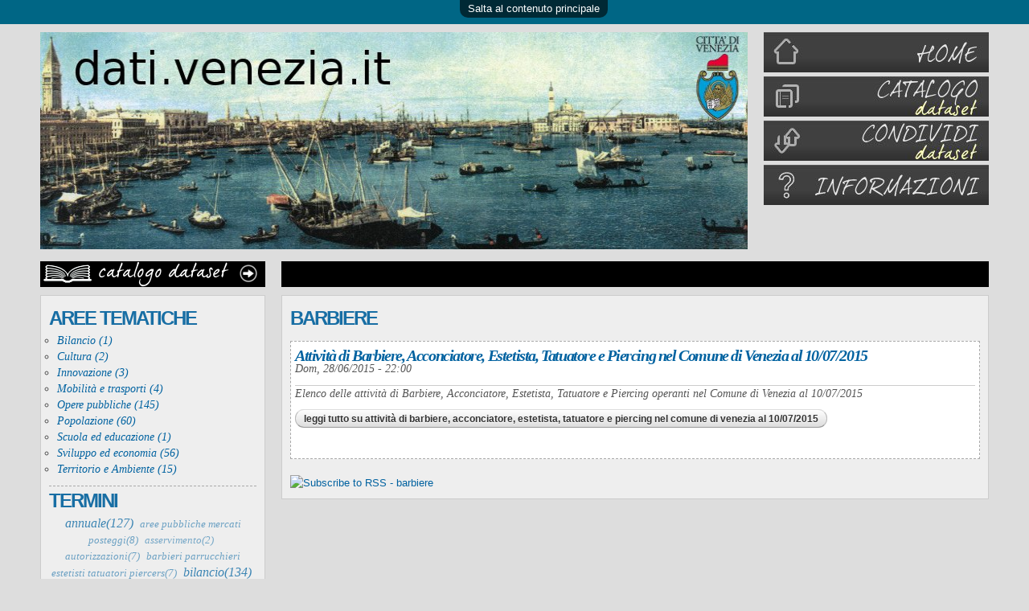

--- FILE ---
content_type: text/html; charset=utf-8
request_url: https://dati.venezia.it/?q=tag/barbiere
body_size: 8373
content:
<!DOCTYPE html PUBLIC "-//W3C//DTD HTML+RDFa 1.1//EN">
<html lang="Italian" dir="ltr" version="HTML+RDFa 1.1"
  xmlns:content="http://purl.org/rss/1.0/modules/content/"
  xmlns:dc="http://purl.org/dc/terms/"
  xmlns:foaf="http://xmlns.com/foaf/0.1/"
  xmlns:og="http://ogp.me/ns#"
  xmlns:rdfs="http://www.w3.org/2000/01/rdf-schema#"
  xmlns:sioc="http://rdfs.org/sioc/ns#"
  xmlns:sioct="http://rdfs.org/sioc/types#"
  xmlns:skos="http://www.w3.org/2004/02/skos/core#"
  xmlns:xsd="http://www.w3.org/2001/XMLSchema#">
<head profile="http://www.w3.org/1999/xhtml/vocab">
  <meta http-equiv="Content-Type" content="text/html; charset=utf-8" />
<link rel="shortcut icon" href="https://dati.venezia.it/sites/default/files/favicon_0.ico" type="image/vnd.microsoft.icon" />
<meta name="viewport" content="width=device-width, initial-scale=1, maximum-scale=1, minimum-scale=1, user-scalable=no" />
<meta about="/?q=tag/barbiere" typeof="skos:Concept" property="rdfs:label skos:prefLabel" content="barbiere" />
<link rel="canonical" href="/?q=tag/barbiere" />
<meta name="Generator" content="Drupal 7 (http://drupal.org)" />
<link rel="alternate" type="application/rss+xml" title="RSS - barbiere" href="https://dati.venezia.it/?q=taxonomy/term/636/feed" />
<link rel="shortlink" href="/?q=taxonomy/term/636" />
  <title>barbiere | dati.venezia.it</title>  
  <style type="text/css" media="all">
@import url("https://dati.venezia.it/modules/system/system.base.css?qff525");
@import url("https://dati.venezia.it/modules/system/system.menus.css?qff525");
@import url("https://dati.venezia.it/modules/system/system.messages.css?qff525");
@import url("https://dati.venezia.it/modules/system/system.theme.css?qff525");
</style>
<style type="text/css" media="all">
@import url("https://dati.venezia.it/modules/comment/comment.css?qff525");
@import url("https://dati.venezia.it/sites/all/modules/date/date_api/date.css?qff525");
@import url("https://dati.venezia.it/sites/all/modules/date/date_popup/themes/datepicker.1.7.css?qff525");
@import url("https://dati.venezia.it/modules/field/theme/field.css?qff525");
@import url("https://dati.venezia.it/modules/node/node.css?qff525");
@import url("https://dati.venezia.it/modules/search/search.css?qff525");
@import url("https://dati.venezia.it/modules/user/user.css?qff525");
@import url("https://dati.venezia.it/sites/all/modules/views/css/views.css?qff525");
</style>
<style type="text/css" media="all">
@import url("https://dati.venezia.it/sites/all/modules/cctags/cctags.css?qff525");
@import url("https://dati.venezia.it/sites/all/modules/ckeditor/ckeditor.css?qff525");
@import url("https://dati.venezia.it/sites/all/modules/ctools/css/ctools.css?qff525");
</style>
<style type="text/css" media="all">
<!--/*--><![CDATA[/*><!--*/
.sexybookmarks-default-1783 ul.shr-socials li.shareaholic{background-image:url('https://dati.venezia.it/sites/default/files/sexybookmarks/0cf666e787fc5bcc65ee27248ee6ec5a/sprite.png') !important;}

/*]]>*/-->
</style>
<style type="text/css" media="all">
<!--/*--><![CDATA[/*><!--*/
.sexybookmarks-default-2004 ul.shr-socials li.shareaholic{background-image:url('https://dati.venezia.it/sites/default/files/sexybookmarks/0cf666e787fc5bcc65ee27248ee6ec5a/sprite.png') !important;}
#sliding-popup.sliding-popup-bottom{background:#0779BF;}#sliding-popup .popup-content #popup-text h2,#sliding-popup .popup-content #popup-text p{color:#ffffff !important;}

/*]]>*/-->
</style>
<style type="text/css" media="all">
@import url("https://dati.venezia.it/sites/all/modules/eu_cookie_compliance/css/eu_cookie_compliance.css?qff525");
@import url("https://dati.venezia.it/modules/taxonomy/taxonomy.css?qff525");
</style>
<style type="text/css" media="all">
@import url("https://dati.venezia.it/sites/all/themes/omega/alpha/css/alpha-reset.css?qff525");
@import url("https://dati.venezia.it/sites/all/themes/omega/alpha/css/alpha-alpha.css?qff525");
@import url("https://dati.venezia.it/sites/all/themes/omega/omega/css/formalize.css?qff525");
@import url("https://dati.venezia.it/sites/all/themes/omega/omega/css/omega-text.css?qff525");
@import url("https://dati.venezia.it/sites/all/themes/omega/omega/css/omega-branding.css?qff525");
@import url("https://dati.venezia.it/sites/all/themes/omega/omega/css/omega-menu.css?qff525");
@import url("https://dati.venezia.it/sites/all/themes/omega/omega/css/omega-forms.css?qff525");
@import url("https://dati.venezia.it/sites/all/themes/omega/omega/css/omega-visuals.css?qff525");
@import url("https://dati.venezia.it/sites/all/themes/tema_dati_del_veneto_v3/css/global.css?qff525");
</style>

<!--[if (lt IE 9)&(!IEMobile)]>
<style type="text/css" media="all">
@import url("https://dati.venezia.it/sites/all/themes/tema_dati_del_veneto_v3/css/tema-dati-del-veneto-alpha-default.css?qff525");
@import url("https://dati.venezia.it/sites/all/themes/tema_dati_del_veneto_v3/css/tema-dati-del-veneto-alpha-default-wide.css?qff525");
@import url("https://dati.venezia.it/sites/all/themes/omega/alpha/css/grid/alpha_default/wide/alpha-default-wide-12.css?qff525");
</style>
<![endif]-->

<!--[if gte IE 9]><!-->
<style type="text/css" media="all and (min-width: 740px) and (min-device-width: 740px), (max-device-width: 800px) and (min-width: 740px) and (orientation:landscape)">
@import url("https://dati.venezia.it/sites/all/themes/tema_dati_del_veneto_v3/css/tema-dati-del-veneto-alpha-default.css?qff525");
@import url("https://dati.venezia.it/sites/all/themes/omega/alpha/css/grid/alpha_default/fluid/alpha-default-fluid-12.css?qff525");
@import url("https://dati.venezia.it/sites/all/themes/tema_dati_del_veneto_v3/css/tema-dati-del-veneto-alpha-default.css?qff525");
@import url("https://dati.venezia.it/sites/all/themes/tema_dati_del_veneto_v3/css/tema-dati-del-veneto-alpha-default-narrow.css?qff525");
@import url("https://dati.venezia.it/sites/all/themes/omega/alpha/css/grid/alpha_default/narrow/alpha-default-narrow-12.css?qff525");
</style>
<!--<![endif]-->

<!--[if gte IE 9]><!-->
<style type="text/css" media="all and (min-width: 980px) and (min-device-width: 980px), all and (max-device-width: 1024px) and (min-width: 1024px) and (orientation:landscape)">
@import url("https://dati.venezia.it/sites/all/themes/tema_dati_del_veneto_v3/css/tema-dati-del-veneto-alpha-default.css?qff525");
@import url("https://dati.venezia.it/sites/all/themes/tema_dati_del_veneto_v3/css/tema-dati-del-veneto-alpha-default-normal.css?qff525");
@import url("https://dati.venezia.it/sites/all/themes/omega/alpha/css/grid/alpha_default/normal/alpha-default-normal-12.css?qff525");
</style>
<!--<![endif]-->

<!--[if gte IE 9]><!-->
<style type="text/css" media="all and (min-width: 1220px)">
@import url("https://dati.venezia.it/sites/all/themes/tema_dati_del_veneto_v3/css/tema-dati-del-veneto-alpha-default.css?qff525");
@import url("https://dati.venezia.it/sites/all/themes/tema_dati_del_veneto_v3/css/tema-dati-del-veneto-alpha-default-wide.css?qff525");
@import url("https://dati.venezia.it/sites/all/themes/omega/alpha/css/grid/alpha_default/wide/alpha-default-wide-12.css?qff525");
</style>
<!--<![endif]-->
  <script type="text/javascript" src="https://dati.venezia.it/misc/jquery.js?v=1.4.4"></script>
<script type="text/javascript" src="https://dati.venezia.it/misc/jquery.once.js?v=1.2"></script>
<script type="text/javascript" src="https://dati.venezia.it/misc/drupal.js?qff525"></script>
<script type="text/javascript" src="https://dati.venezia.it/sites/default/files/languages/Italian_sKKWRiB3o9127Q2kmDkF2G2KhUW_3tKngjYPl7a0KZ4.js?qff525"></script>
<script type="text/javascript">
<!--//--><![CDATA[//><!--
SHRSB_Globals = {"perfoption":"0"};
//--><!]]>
</script>
<script type="text/javascript">
<!--//--><![CDATA[//><!--
SHRSB_Settings = {};
//--><!]]>
</script>
<script type="text/javascript" src="https://dati.venezia.it/sites/all/modules/custom_search/custom_search.js?qff525"></script>
<script type="text/javascript">
<!--//--><![CDATA[//><!--
jQuery.extend(SHRSB_Settings, {"sexybookmarks-default-1783":{"service":"5,7,88,74,52","fbLikeButton":false,"fbButtonPos":"bottom-left","dontShowShareCount":false,"designer_toolTips":true,"tip_bg_color":"#000000","tip_text_color":"#FFFFFF","rel":"nofollow","target":"_blank","shrlink":false,"shortener":"google","twitter_template":"${title} - ${short_link}","expand":true,"center":false,"spaced":false,"apikey":"19afe428dd0d6406b366252cf4204ec6e","src":"https:\/\/dati.venezia.it\/sites\/default\/files\/sexybookmarks\/0cf666e787fc5bcc65ee27248ee6ec5a","link":"","title":"","notes":"","localize":true}});
//--><!]]>
</script>
<script type="text/javascript">
<!--//--><![CDATA[//><!--
jQuery.extend(SHRSB_Settings, {"sexybookmarks-default-2004":{"service":"5,7,88,74,52","fbLikeButton":false,"fbButtonPos":"bottom-left","dontShowShareCount":false,"designer_toolTips":true,"tip_bg_color":"#000000","tip_text_color":"#FFFFFF","rel":"nofollow","target":"_blank","shrlink":false,"shortener":"google","twitter_template":"${title} - ${short_link}","expand":true,"center":false,"spaced":false,"apikey":"19afe428dd0d6406b366252cf4204ec6e","src":"https:\/\/dati.venezia.it\/sites\/default\/files\/sexybookmarks\/0cf666e787fc5bcc65ee27248ee6ec5a","link":"","title":"Attivit\u00e0 di Barbiere, Acconciatore, Estetista, Tatuatore e Piercing nel Comune di Venezia al 10\/07\/2015","notes":"","localize":true}});
//--><!]]>
</script>
<script type="text/javascript" src="https://dati.venezia.it/sites/default/files/sexybookmarks/jquery.shareaholic-publishers-sb.min.js?qff525"></script>
<script type="text/javascript" src="https://dati.venezia.it/sites/all/themes/omega/omega/js/jquery.formalize.js?qff525"></script>
<script type="text/javascript" src="https://dati.venezia.it/sites/all/themes/omega/omega/js/omega-mediaqueries.js?qff525"></script>
<script type="text/javascript" src="https://dati.venezia.it/sites/all/themes/omega/omega/js/omega-equalheights.js?qff525"></script>
<script type="text/javascript">
<!--//--><![CDATA[//><!--
jQuery.extend(Drupal.settings, {"basePath":"\/","pathPrefix":"","ajaxPageState":{"theme":"tema_dati_del_veneto","theme_token":"I1JHXpWj3w8LwMCh-hKezC7ZiKA3NftM3l2msUBHlw4","js":{"sites\/all\/modules\/eu_cookie_compliance\/js\/eu_cookie_compliance.js":1,"misc\/jquery.js":1,"misc\/jquery.once.js":1,"misc\/drupal.js":1,"public:\/\/languages\/Italian_sKKWRiB3o9127Q2kmDkF2G2KhUW_3tKngjYPl7a0KZ4.js":1,"0":1,"1":1,"sites\/all\/modules\/custom_search\/custom_search.js":1,"2":1,"3":1,"public:\/\/sexybookmarks\/jquery.shareaholic-publishers-sb.min.js":1,"sites\/all\/themes\/omega\/omega\/js\/jquery.formalize.js":1,"sites\/all\/themes\/omega\/omega\/js\/omega-mediaqueries.js":1,"sites\/all\/themes\/omega\/omega\/js\/omega-equalheights.js":1},"css":{"modules\/system\/system.base.css":1,"modules\/system\/system.menus.css":1,"modules\/system\/system.messages.css":1,"modules\/system\/system.theme.css":1,"modules\/comment\/comment.css":1,"sites\/all\/modules\/date\/date_api\/date.css":1,"sites\/all\/modules\/date\/date_popup\/themes\/datepicker.1.7.css":1,"modules\/field\/theme\/field.css":1,"modules\/node\/node.css":1,"modules\/search\/search.css":1,"modules\/user\/user.css":1,"sites\/all\/modules\/views\/css\/views.css":1,"sites\/all\/modules\/cctags\/cctags.css":1,"sites\/all\/modules\/ckeditor\/ckeditor.css":1,"sites\/all\/modules\/ctools\/css\/ctools.css":1,"0":1,"public:\/\/sexybookmarks\/0cf666e787fc5bcc65ee27248ee6ec5a\/sprite.css":1,"1":1,"2":1,"sites\/all\/modules\/eu_cookie_compliance\/css\/eu_cookie_compliance.css":1,"modules\/taxonomy\/taxonomy.css":1,"sites\/all\/themes\/omega\/alpha\/css\/alpha-reset.css":1,"sites\/all\/themes\/omega\/alpha\/css\/alpha-alpha.css":1,"sites\/all\/themes\/omega\/omega\/css\/formalize.css":1,"sites\/all\/themes\/omega\/omega\/css\/omega-text.css":1,"sites\/all\/themes\/omega\/omega\/css\/omega-branding.css":1,"sites\/all\/themes\/omega\/omega\/css\/omega-menu.css":1,"sites\/all\/themes\/omega\/omega\/css\/omega-forms.css":1,"sites\/all\/themes\/omega\/omega\/css\/omega-visuals.css":1,"sites\/all\/themes\/tema_dati_del_veneto_v3\/css\/global.css":1,"ie::wide::sites\/all\/themes\/tema_dati_del_veneto_v3\/css\/tema-dati-del-veneto-alpha-default.css":1,"ie::wide::sites\/all\/themes\/tema_dati_del_veneto_v3\/css\/tema-dati-del-veneto-alpha-default-wide.css":1,"ie::wide::sites\/all\/themes\/omega\/alpha\/css\/grid\/alpha_default\/wide\/alpha-default-wide-12.css":1,"fluid::sites\/all\/themes\/tema_dati_del_veneto_v3\/css\/tema-dati-del-veneto-alpha-default.css":1,"sites\/all\/themes\/omega\/alpha\/css\/grid\/alpha_default\/fluid\/alpha-default-fluid-12.css":1,"narrow::sites\/all\/themes\/tema_dati_del_veneto_v3\/css\/tema-dati-del-veneto-alpha-default.css":1,"narrow::sites\/all\/themes\/tema_dati_del_veneto_v3\/css\/tema-dati-del-veneto-alpha-default-narrow.css":1,"sites\/all\/themes\/omega\/alpha\/css\/grid\/alpha_default\/narrow\/alpha-default-narrow-12.css":1,"normal::sites\/all\/themes\/tema_dati_del_veneto_v3\/css\/tema-dati-del-veneto-alpha-default.css":1,"normal::sites\/all\/themes\/tema_dati_del_veneto_v3\/css\/tema-dati-del-veneto-alpha-default-normal.css":1,"sites\/all\/themes\/omega\/alpha\/css\/grid\/alpha_default\/normal\/alpha-default-normal-12.css":1,"wide::sites\/all\/themes\/tema_dati_del_veneto_v3\/css\/tema-dati-del-veneto-alpha-default.css":1,"wide::sites\/all\/themes\/tema_dati_del_veneto_v3\/css\/tema-dati-del-veneto-alpha-default-wide.css":1,"sites\/all\/themes\/omega\/alpha\/css\/grid\/alpha_default\/wide\/alpha-default-wide-12.css":1}},"custom_search":{"form_target":"_self","solr":0},"eu_cookie_compliance":{"popup_enabled":1,"popup_agreed_enabled":1,"popup_hide_agreed":0,"popup_clicking_confirmation":1,"popup_html_info":"\u003Cdiv\u003E\n  \u003Cdiv class =\u0022popup-content info\u0022\u003E\n    \u003Cdiv id=\u0022popup-text\u0022\u003E\n      \u003Ch3\u003E\tContinuando a navigare questo sito l\u0026#39;utente acconsente all\u0026#39;utilizzo dei cookie sul browser come descritto nella nostra Cookie Policy. \u0026Egrave; possibile modificare le impostazioni dei cookie nelle opzioni del browser, ma parti del sito potrebbero non funzionare correttamente.\u003C\/h3\u003E    \u003C\/div\u003E\n    \u003Cdiv id=\u0022popup-buttons\u0022\u003E\n      \u003Cbutton type=\u0022button\u0022 class=\u0022agree-button\u0022\u003EAccetto\u003C\/button\u003E\n      \u003Cbutton type=\u0022button\u0022 class=\u0022find-more-button\u0022\u003EMaggiori informazioni\u003C\/button\u003E\n    \u003C\/div\u003E\n  \u003C\/div\u003E\n\u003C\/div\u003E\n","popup_html_agreed":"\u003Cdiv\u003E\n  \u003Cdiv class =\u0022popup-content agreed\u0022\u003E\n    \u003Cdiv id=\u0022popup-text\u0022\u003E\n      \u003Cp\u003EGrazie per aver accettato\u003C\/p\u003E\n    \u003C\/div\u003E\n    \u003Cdiv id=\u0022popup-buttons\u0022\u003E\n      \u003Cbutton type=\u0022button\u0022 class=\u0022hide-popup-button\u0022\u003ENascondi\u003C\/button\u003E\n      \u003Cbutton type=\u0022button\u0022 class=\u0022find-more-button\u0022 \u003EMaggiori informazioni\u003C\/button\u003E\n    \u003C\/div\u003E\n  \u003C\/div\u003E\n\u003C\/div\u003E","popup_height":"auto","popup_width":"100%","popup_delay":1000,"popup_link":"http:\/\/dati.venezia.it\/?q=content\/cookie-policy-informativa-sui-cookie","popup_link_new_window":1,"popup_position":null,"popup_language":"Italian","domain":""},"omega":{"layouts":{"primary":"wide","order":["fluid","narrow","normal","wide"],"queries":{"fluid":"all and (min-width: 740px) and (min-device-width: 740px), (max-device-width: 800px) and (min-width: 740px) and (orientation:landscape)","narrow":"all and (min-width: 740px) and (min-device-width: 740px), (max-device-width: 800px) and (min-width: 740px) and (orientation:landscape)","normal":"all and (min-width: 980px) and (min-device-width: 980px), all and (max-device-width: 1024px) and (min-width: 1024px) and (orientation:landscape)","wide":"all and (min-width: 1220px)"}}}});
//--><!]]>
</script>
  <!--[if lt IE 9]><script src="http://html5shiv.googlecode.com/svn/trunk/html5.js"></script><![endif]-->
</head>
<body class="html not-front not-logged-in page-taxonomy page-taxonomy-term page-taxonomy-term- page-taxonomy-term-636 context-tag">
  <div id="skip-link">
    <a href="#main-content" class="element-invisible element-focusable">Salta al contenuto principale</a>
  </div>
  <div class="region region-page-top" id="region-page-top">
  <div class="region-inner region-page-top-inner">
      </div>
</div>  <div class="page clearfix" id="page">
      <header id="section-header" class="section section-header">
  <div id="zone-user-wrapper" class="zone-wrapper zone-user-wrapper clearfix">  
  <div id="zone-user" class="zone zone-user clearfix container-12">
    <div class="grid-7 region region-user-first" id="region-user-first">
  <div class="region-inner region-user-first-inner">
      </div>
</div><div class="grid-5 region region-user-second" id="region-user-second">
  <div class="region-inner region-user-second-inner">
      </div>
</div>  </div>
</div><div id="zone-menu-wrapper" class="zone-wrapper zone-menu-wrapper clearfix">  
  <div id="zone-menu" class="zone zone-menu clearfix container-12">
    <div class="grid-9 region region-branding" id="region-branding">
  <div class="region-inner region-branding-inner equal-height-container">
        <div class="block block-block block-1 block-block-1 odd block-without-title equal-height-element" id="block-block-1">
  <div class="block-inner clearfix">
                
    <div class="content clearfix">
      <a href="/"><img alt="" src="/sites/all/themes/tema_dati_del_veneto_v3/logo_dati_venezia_l.jpg" style="width:900px;height:270px" /></a>    </div>
  </div>
</div>  </div>
</div><div class="grid-3 region region-menu" id="region-menu">
  <div class="region-inner region-menu-inner">
        <div class="block block-block block-14 block-block-14 odd block-without-title" id="block-block-14">
  <div class="block-inner clearfix">
                
    <div class="content clearfix">
      <div id="menu_principale">
	<ul class="menu">
		<li class="home">
			<a href="/"><img alt="" src="/sites/all/themes/tema_dati_del_veneto_v3/bt_home.png" style="vertical-align:bottom;" /></a></li>
		<li class="catalogo">
			<a href="/?q=cerca_dataset"><img alt="" src="/sites/all/themes/tema_dati_del_veneto_v3/bt_catalogo.png" /></a></li>
		<li class="condividi">
			<a href="/?q=node/203"><img alt="" src="/sites/all/themes/tema_dati_del_veneto_v3/bt_condividi.png" /></a></li>
		<li class="informazioni">
			<a href="/?q=voglio-capire#main-content"><img alt="" src="/sites/all/themes/tema_dati_del_veneto_v3/bt_informazioni.png" /></a></li>
		<!-- <li class="contatti">
			<a href="/?q=chi-siamo"><img alt="" src="/sites/all/themes/tema_dati_del_veneto_v3/bt_contatti.png" /></a></li> -->
	</ul>
</div>
<br /><br />&nbsp;
    </div>
  </div>
</div>  </div>
</div>
<div class="grid-3 region region-header-first" id="region-header-first">
  <div class="region-inner region-header-first-inner">
    <div class="block block-block block-17 block-block-17 odd block-without-title" id="block-block-17">
  <div class="block-inner clearfix">
                
    <div class="content clearfix">
      <p><a href="cerca_dataset"><img alt="Consulta l'elenco dei dataset pubblicati" src="sites/default/files/catalogo_dataset_btn2.png" style="width: 290px; height: 32px; " /></a></p>
    </div>
  </div>
</div>  </div>
</div><div class="grid-9 region region-header-second" id="region-header-second">
  <div class="region-inner region-header-second-inner">
    <div class="block block-block block-18 block-block-18 odd block-without-title" id="block-block-18">
  <div class="block-inner clearfix">
                
    <div class="content clearfix">
      &nbsp;&nbsp;    </div>
  </div>
</div>  </div>
</div>  </div>
</div></header>    
      <section id="section-content" class="section section-content">
  <div id="zone-content-wrapper" class="zone-wrapper zone-content-wrapper clearfix">  
  <div id="zone-content" class="zone zone-content clearfix container-12">    
        
        <aside class="grid-3 region region-sidebar-first" id="region-sidebar-first">
  <div class="region-inner region-sidebar-first-inner">
    <section class="block block-menu-block block-1 block-menu-block-1 odd" id="block-menu-block-1">
  <div class="block-inner clearfix">
              <h2 class="block-title">Aree Tematiche</h2>
            
    <div class="content clearfix">
      <div class="menu-block-wrapper menu-block-1 menu-name-menu-aree-tematiche parent-mlid-0 menu-level-1">
  <ul class="menu"><li class="first leaf menu-mlid-1189"><a href="/?q=area-tematica/bilancio" title="Bilancio (1)">Bilancio (1)</a></li>
<li class="leaf menu-mlid-841"><a href="/?q=area-tematica/cultura" title="Cultura (2)">Cultura (2)</a></li>
<li class="leaf menu-mlid-846"><a href="/?q=area-tematica/innovazione" title="Innovazione (3)">Innovazione (3)</a></li>
<li class="leaf menu-mlid-845"><a href="/?q=area-tematica/mobilit%C3%A0-e-trasporti" title="Mobilità e trasporti (4)">Mobilità e trasporti (4)</a></li>
<li class="leaf menu-mlid-1125"><a href="/?q=area-tematica/opere-pubbliche" title="Opere pubbliche (145)">Opere pubbliche (145)</a></li>
<li class="leaf menu-mlid-687"><a href="/?q=area-tematica/popolazione" title="Popolazione (60)">Popolazione (60)</a></li>
<li class="leaf menu-mlid-840"><a href="/?q=area-tematica/scuola-ed-educazione" title="Scuola ed educazione (1)">Scuola ed educazione (1)</a></li>
<li class="leaf menu-mlid-838"><a href="/?q=area-tematica/sviluppo-ed-economia" title="Sviluppo ed economia (56)">Sviluppo ed economia (56)</a></li>
<li class="last leaf menu-mlid-844"><a href="/?q=area-tematica/territorio-e-ambiente" title="Territorio e Ambiente (15)">Territorio e Ambiente (15)</a></li>
</ul></div>
    </div>
  </div>
</section><section class="block block-cctags block-1 block-cctags-1 even" id="block-cctags-1">
  <div class="block-inner clearfix">
              <h2 class="block-title">TERMINI</h2>
            
    <div class="content clearfix">
      <div class="cctags cctags-block wrapper"><a href="/?q=tag/annuale" class="cctags cctags-block vid-1 level-6 depth-0 count-127 ccfilter tooltip" title="" rel="tag">annuale(127)</a>&nbsp; <a href="/?q=tag/aree-pubbliche-mercati-posteggi" class="cctags cctags-block vid-1 level-2 depth-0 count-8 ccfilter tooltip" title="" rel="tag">aree pubbliche mercati posteggi(8)</a>&nbsp; <a href="/?q=tag/asservimento" class="cctags cctags-block vid-1 level-1 depth-0 count-2 ccfilter tooltip" title="" rel="tag">asservimento(2)</a>&nbsp; <a href="/?q=tag/autorizzazioni" class="cctags cctags-block vid-1 level-2 depth-0 count-7 ccfilter tooltip" title="" rel="tag">autorizzazioni(7)</a>&nbsp; <a href="/?q=tag/barbieri-parrucchieri-estetisti-tatuatori-piercers" class="cctags cctags-block vid-1 level-2 depth-0 count-7 ccfilter tooltip" title="" rel="tag">barbieri parrucchieri estetisti tatuatori piercers(7)</a>&nbsp; <a href="/?q=tag/bilancio" class="cctags cctags-block vid-1 level-6 depth-0 count-134 ccfilter tooltip" title="" rel="tag">bilancio(134)</a>&nbsp; <a href="/?q=tag/cantieri" class="cctags cctags-block vid-1 level-1 depth-0 count-4 ccfilter tooltip" title="" rel="tag">cantieri(4)</a>&nbsp; <a href="/?q=tag/chirignagozelarino" class="cctags cctags-block vid-1 level-2 depth-0 count-8 ccfilter tooltip" title="" rel="tag">ChirignagoZelarino(8)</a>&nbsp; <a href="/?q=tag/commercio" class="cctags cctags-block vid-1 level-1 depth-0 count-2 ccfilter tooltip" title="" rel="tag">commercio(2)</a>&nbsp; <a href="/?q=tag/elenco-annuale" class="cctags cctags-block vid-1 level-1 depth-0 count-3 ccfilter tooltip" title="" rel="tag">elenco annuale(3)</a>&nbsp; <a href="/?q=tag/esercizi-di-vicinato-medie-strutture-grandi-strutture-centri-commerciali" class="cctags cctags-block vid-1 level-2 depth-0 count-9 ccfilter tooltip" title="" rel="tag">esercizi di vicinato medie strutture grandi strutture centri commerciali(9)</a>&nbsp; <a href="/?q=tag/esproprio" class="cctags cctags-block vid-1 level-1 depth-0 count-2 ccfilter tooltip" title="" rel="tag">esproprio(2)</a>&nbsp; <a href="/?q=tag/et%C3%A0" class="cctags cctags-block vid-1 level-4 depth-0 count-28 ccfilter tooltip" title="" rel="tag">età(28)</a>&nbsp; <a href="/?q=tag/famiglie" class="cctags cctags-block vid-1 level-3 depth-0 count-14 ccfilter tooltip" title="" rel="tag">famiglie(14)</a>&nbsp; <a href="/?q=tag/favaroveneto" class="cctags cctags-block vid-1 level-2 depth-0 count-8 ccfilter tooltip" title="" rel="tag">FavaroVeneto(8)</a>&nbsp; <a href="/?q=tag/idoneit%C3%A0-alloggi" class="cctags cctags-block vid-1 level-1 depth-0 count-3 ccfilter tooltip" title="" rel="tag">idoneità alloggi(3)</a>&nbsp; <a href="/?q=tag/immigrazione" class="cctags cctags-block vid-1 level-1 depth-0 count-3 ccfilter tooltip" title="" rel="tag">immigrazione(3)</a>&nbsp; <a href="/?q=tag/impianti-termici-gas" class="cctags cctags-block vid-1 level-1 depth-0 count-2 ccfilter tooltip" title="" rel="tag">impianti termici; gas;(2)</a>&nbsp; <a href="/?q=tag/lavori-pubblici" class="cctags cctags-block vid-1 level-6 depth-0 count-140 ccfilter tooltip" title="" rel="tag">lavori pubblici(140)</a>&nbsp; <a href="/?q=tag/legge-speciale-venezia" class="cctags cctags-block vid-1 level-6 depth-0 count-126 ccfilter tooltip" title="" rel="tag">legge speciale per Venezia(126)</a>&nbsp; <a href="/?q=tag/lidopellestrina" class="cctags cctags-block vid-1 level-2 depth-0 count-8 ccfilter tooltip" title="" rel="tag">LidoPellestrina(8)</a>&nbsp; <a href="/?q=tag/manifestazioni" class="cctags cctags-block vid-1 level-1 depth-0 count-3 ccfilter tooltip" title="" rel="tag">manifestazioni(3)</a>&nbsp; <a href="/?q=tag/manomissioni-suolo-pubblico" class="cctags cctags-block vid-1 level-1 depth-0 count-3 ccfilter tooltip" title="" rel="tag">manomissioni suolo pubblico(3)</a>&nbsp; <a href="/?q=tag/marghera" class="cctags cctags-block vid-1 level-2 depth-0 count-8 ccfilter tooltip" title="" rel="tag">Marghera(8)</a>&nbsp; <a href="/?q=tag/mestrecarpenedo" class="cctags cctags-block vid-1 level-2 depth-0 count-8 ccfilter tooltip" title="" rel="tag">MestreCarpenedo(8)</a>&nbsp; <a href="/?q=tag/nazionalit%C3%A0" class="cctags cctags-block vid-1 level-4 depth-0 count-28 ccfilter tooltip" title="" rel="tag">nazionalità(28)</a>&nbsp; <a href="/?q=tag/occupazioni-suolo-pubblico" class="cctags cctags-block vid-1 level-1 depth-0 count-3 ccfilter tooltip" title="" rel="tag">occupazioni suolo pubblico(3)</a>&nbsp; <a href="/?q=taxonomy/term/348" class="cctags cctags-block vid-1 level-5 depth-0 count-56 ccfilter tooltip" title="" rel="tag">popolazione(56)</a>&nbsp; <a href="/?q=tag/programmazione" class="cctags cctags-block vid-1 level-6 depth-0 count-140 ccfilter tooltip" title="" rel="tag">programmazione(140)</a>&nbsp; <a href="/?q=tag/pubblica-utilit%C3%A0" class="cctags cctags-block vid-1 level-1 depth-0 count-2 ccfilter tooltip" title="" rel="tag">pubblica utilità(2)</a>&nbsp; <a href="/?q=tag/rendiconto" class="cctags cctags-block vid-1 level-1 depth-0 count-2 ccfilter tooltip" title="" rel="tag">rendiconto(2)</a>&nbsp; <a href="/?q=tag/ricettive-albergo-extralberghiere-complementari-bed-breakfast-affittacamere" class="cctags cctags-block vid-1 level-2 depth-0 count-7 ccfilter tooltip" title="" rel="tag">ricettive albergo extralberghiere complementari bed breakfast affittacamere(7)</a>&nbsp; <a href="/?q=tag/ricongiungimenti" class="cctags cctags-block vid-1 level-1 depth-0 count-3 ccfilter tooltip" title="" rel="tag">ricongiungimenti(3)</a>&nbsp; <a href="/?q=tag/rumore" class="cctags cctags-block vid-1 level-2 depth-0 count-7 ccfilter tooltip" title="" rel="tag">rumore(7)</a>&nbsp; <a href="/?q=tag/sesso" class="cctags cctags-block vid-1 level-5 depth-0 count-42 ccfilter tooltip" title="" rel="tag">sesso(42)</a>&nbsp; <a href="/?q=tag/somministrazione-bar-ristoranti-trattorie-pizzerie" class="cctags cctags-block vid-1 level-2 depth-0 count-8 ccfilter tooltip" title="" rel="tag">somministrazione bar ristoranti trattorie pizzerie(8)</a>&nbsp; <a href="/?q=tag/stranieri" class="cctags cctags-block vid-1 level-4 depth-0 count-31 ccfilter tooltip" title="" rel="tag">stranieri(31)</a>&nbsp; <a href="/?q=tag/triennale" class="cctags cctags-block vid-1 level-6 depth-0 count-122 ccfilter tooltip" title="" rel="tag">triennale(122)</a>&nbsp; <a href="/?q=tag/venezia" class="cctags cctags-block vid-1 level-2 depth-0 count-8 ccfilter tooltip" title="" rel="tag">Venezia(8)</a>&nbsp; <a href="/?q=tag/veneziamuranoburano" class="cctags cctags-block vid-1 level-2 depth-0 count-8 ccfilter tooltip" title="" rel="tag">VeneziaMuranoBurano(8)</a>&nbsp; </div>    </div>
  </div>
</section><section class="block block-cctags block-3 block-cctags-3 odd" id="block-cctags-3">
  <div class="block-inner clearfix">
              <h2 class="block-title">LICENZE</h2>
            
    <div class="content clearfix">
      <div class="cctags cctags-block wrapper"><a href="/?q=licenza/cc" class="cctags cctags-block vid-5 level-6 depth-0 count-278 ccfilter tooltip" title="&amp;nbsp;Attribuzione (CC BY)
Questa licenza permette a terzi di distribuire, modificare, ottimizzare ed utilizzare la tua opera come base, anche commercialmente, fino a che ti diano il credito per la creazione originale. Questa &amp;egrave; la pi&amp;ugrave; accomodante delle licenze offerte. &amp;Eacute; raccomandata per la diffusione e l&amp;#39;uso massimo di materiali coperti da licenza.
&amp;nbsp;

	Sintesi della licenza | Testo legale
	&amp;nbsp;
" rel="tag">CC-BY(278)</a>&nbsp; <a href="/?q=licenza/ccby" class="cctags cctags-block vid-5 level-1 depth-0 count-2 ccfilter tooltip" title="" rel="tag">CC_BY(2)</a>&nbsp; <a href="/?q=licenza/creative-commons-sa-40-international" class="cctags cctags-block vid-5 level-1 depth-0 count-1 ccfilter tooltip" title="" rel="tag">Creative Commons -- BY - SA 4.0 International(1)</a>&nbsp; <a href="/?q=licenza/httpdativeneziaitqlicenzaiodl-20" class="cctags cctags-block vid-5 level-1 depth-0 count-1 ccfilter tooltip" title="" rel="tag">http://dati.venezia.it/?q=licenza/iodl-20(1)</a>&nbsp; <a href="/?q=licenza/iodl-20" class="cctags cctags-block vid-5 level-1 depth-0 count-1 ccfilter tooltip" title="&amp;nbsp;
La IODL 2.0 prevede che l&amp;rsquo;utente possa liberamente:
	1) consultare, estrarre, scaricare, copiare, pubblicare, distribuire e trasmettere le informazioni;
	2) creare un lavoro derivato, per esempio attraverso la combinazione con altre informazioni (c.d. mashup), includendole in un prodotto o sviluppando un&amp;rsquo;applicazione informatica che le utilizzi come base dati.
	In cambio, all&amp;rsquo;utente &amp;egrave; chiesto solo di indicare la fonte delle informazioni e il nome del soggetto che fornisce il dato, includendo, se possibile, un link alla licenza.
	Rispetto alla IODL 1.0, la Italian Open Data Licence 2.0 non prevede l&amp;rsquo;obbligo dell&amp;rsquo;utente di pubblicare e condividere gli eventuali lavori derivati (ad esempio, applicazioni) con la stessa licenza o con altra licenza aperta, ritenuta compatibile.

" rel="tag">IODL-2.0(1)</a>&nbsp; </div>    </div>
  </div>
</section><section class="block block-cctags block-4 block-cctags-4 even" id="block-cctags-4">
  <div class="block-inner clearfix">
              <h2 class="block-title">FORMATI</h2>
            
    <div class="content clearfix">
      <div class="cctags cctags-block wrapper"><a href="/?q=formato/csv" class="cctags cctags-block vid-3 level-6 depth-0 count-218 ccfilter tooltip" title="CSV (comma-separated values) è un formato di file basato su file di testo utilizzato per l&#039;importazione ed esportazione (ad esempio da fogli elettronici o database) di una tabella di dati." rel="tag">CSV(218)</a>&nbsp; <a href="/?q=formato/dxf" class="cctags cctags-block vid-3 level-1 depth-0 count-1 ccfilter tooltip" title="" rel="tag">DXF(1)</a>&nbsp; <a href="/?q=formato/geojson" class="cctags cctags-block vid-3 level-1 depth-0 count-1 ccfilter tooltip" title="" rel="tag">GeoJSON(1)</a>&nbsp; <a href="/?q=formato/jpeg" class="cctags cctags-block vid-3 level-1 depth-0 count-1 ccfilter tooltip" title="" rel="tag">JPEG(1)</a>&nbsp; <a href="/?q=formato/json" class="cctags cctags-block vid-3 level-1 depth-0 count-2 ccfilter tooltip" title="Acronimo di JavaScript Object Notation, il JSON è un formato adatto per lo scambio dei dati in applicazioni client-server." rel="tag">JSON(2)</a>&nbsp; <a href="/?q=formato/mdb" class="cctags cctags-block vid-3 level-1 depth-0 count-1 ccfilter tooltip" title="" rel="tag">MDB(1)</a>&nbsp; <a href="/?q=formato/shapefile" class="cctags cctags-block vid-3 level-1 depth-0 count-1 ccfilter tooltip" title="" rel="tag">Shapefile(1)</a>&nbsp; <a href="/?q=formato/shp" class="cctags cctags-block vid-3 level-1 depth-0 count-1 ccfilter tooltip" title="" rel="tag">SHP(1)</a>&nbsp; <a href="/?q=formato/tiff" class="cctags cctags-block vid-3 level-1 depth-0 count-1 ccfilter tooltip" title="" rel="tag">tiff(1)</a>&nbsp; <a href="/?q=formato/xls" class="cctags cctags-block vid-3 level-5 depth-0 count-57 ccfilter tooltip" title="XLS identifica la maggior parte dei fogli di calcolo o cartella di lavoro creati con e per Microsoft Excel." rel="tag">XLS(57)</a>&nbsp; <a href="/?q=formato/xml" class="cctags cctags-block vid-3 level-1 depth-0 count-1 ccfilter tooltip" title="" rel="tag">XML(1)</a>&nbsp; <a href="/?q=formato/zip" class="cctags cctags-block vid-3 level-1 depth-0 count-1 ccfilter tooltip" title="" rel="tag">ZIP(1)</a>&nbsp; <a href="/?q=formato/ziptxt" class="cctags cctags-block vid-3 level-1 depth-0 count-1 ccfilter tooltip" title="" rel="tag">ZIP/TXT(1)</a>&nbsp; </div>    </div>
  </div>
</section><section class="block block-cctags block-5 block-cctags-5 odd" id="block-cctags-5">
  <div class="block-inner clearfix">
              <h2 class="block-title">Enti gestori</h2>
            
    <div class="content clearfix">
      <div class="cctags cctags-block wrapper"><a href="/?q=ente-gestore/actv-spa" class="cctags cctags-block vid-8 level-1 depth-0 count-1 ccfilter tooltip" title="" rel="tag">ACTV S.p.A.(1)</a>&nbsp; <a href="/?q=ente-gestore/comune" class="cctags cctags-block vid-8 level-1 depth-0 count-1 ccfilter tooltip" title="" rel="tag">comune(1)</a>&nbsp; <a href="/?q=ente-gestore/comune-di-venezia" class="cctags cctags-block vid-8 level-6 depth-0 count-276 ccfilter tooltip" title="" rel="tag">Comune di Venezia(276)</a>&nbsp; <a href="/?q=ente-gestore/icpsm-istituzione-centro-previsioni-e-segnalazioni-maree" class="cctags cctags-block vid-8 level-1 depth-0 count-1 ccfilter tooltip" title="" rel="tag">ICPSM - Istituzione Centro Previsioni e Segnalazioni Maree(1)</a>&nbsp; <a href="/?q=ente-gestore/rete-biblioteche" class="cctags cctags-block vid-8 level-1 depth-0 count-1 ccfilter tooltip" title="" rel="tag">Rete Biblioteche(1)</a>&nbsp; <a href="/?q=ente-gestore/venice-project-center" class="cctags cctags-block vid-8 level-1 depth-0 count-1 ccfilter tooltip" title="" rel="tag">Venice Project Center(1)</a>&nbsp; </div>    </div>
  </div>
</section>  </div>
</aside><div class="grid-9 region region-content" id="region-content">
  <div class="region-inner region-content-inner">
    <a id="main-content"></a>
                <h1 class="title" id="page-title">barbiere</h1>
                        <div class="block block-system block-main block-system-main odd block-without-title" id="block-system-main">
  <div class="block-inner clearfix">
                
    <div class="content clearfix">
      <div class="term-listing-heading"><div id="taxonomy-term-636" class="taxonomy-term vocabulary-tags">

  
  <div class="content">
    <div class='sexybookmarks-default-1783'></div>  </div>

</div>
</div><article about="/?q=content/attivit%C3%A0-di-barbiere-acconciatore-estetista-tatuatore-e-piercing-nel-comune-di-venezia-al" typeof="sioc:Item foaf:Document" class="node node-dataset node-teaser node-published node-not-promoted node-not-sticky author-giuseppezorzetto odd clearfix" id="node-dataset-275">
      <header>
    <h2 class="node-title"><a href="/?q=content/attivit%C3%A0-di-barbiere-acconciatore-estetista-tatuatore-e-piercing-nel-comune-di-venezia-al" title="Attività di Barbiere, Acconciatore, Estetista, Tatuatore e Piercing nel Comune di Venezia al 10/07/2015">Attività di Barbiere, Acconciatore, Estetista, Tatuatore e Piercing nel Comune di Venezia al 10/07/2015</a></h2>
  </header>
    <span property="dc:title" content="Attività di Barbiere, Acconciatore, Estetista, Tatuatore e Piercing nel Comune di Venezia al 10/07/2015" class="rdf-meta element-hidden"></span><span property="sioc:num_replies" content="0" datatype="xsd:integer" class="rdf-meta element-hidden"></span>    <footer class="submitted"><span property="dc:date dc:created" content="2015-06-28T22:00:13+02:00" datatype="xsd:dateTime">Dom, 28/06/2015 - 22:00</span> </footer>
    
  
  <div class="content clearfix">
    <div class="field field-name-body field-type-text-with-summary field-label-hidden"><div class="field-items"><div class="field-item even" property="content:encoded"><p>Elenco delle attività di Barbiere, Acconciatore, Estetista, Tatuatore e Piercing operanti nel Comune di Venezia al 10/07/2015</p>
</div></div></div><div class='sexybookmarks-default-2004'></div>  </div>
  
  <div class="clearfix">
          <nav class="links node-links clearfix"><ul class="links inline"><li class="node-readmore first last"><a href="/?q=content/attivit%C3%A0-di-barbiere-acconciatore-estetista-tatuatore-e-piercing-nel-comune-di-venezia-al" rel="tag" title="Attività di Barbiere, Acconciatore, Estetista, Tatuatore e Piercing nel Comune di Venezia al 10/07/2015">Leggi tutto<span class="element-invisible"> su Attività di Barbiere, Acconciatore, Estetista, Tatuatore e Piercing nel Comune di Venezia al 10/07/2015</span></a></li></ul></nav>
    
      </div>
</article>    </div>
  </div>
</div>    <div class="feed-icon clearfix"><a href="/?q=taxonomy/term/636/feed" class="feed-icon" title="Subscribe to RSS - barbiere"><img typeof="foaf:Image" src="https://dati.venezia.it/misc/feed.png" width="16" height="16" alt="Subscribe to RSS - barbiere" /></a></div>  </div>
</div>  </div>
</div></section>    
  
      <footer id="section-footer" class="section section-footer">
  <div id="zone-footer-wrapper" class="zone-wrapper zone-footer-wrapper clearfix">  
  <div id="zone-footer" class="zone zone-footer clearfix container-12">
    <div class="grid-3 region region-footer-col1" id="region-footer-col1">
  <div class="region-inner region-footer-col1-inner equal-height-container">
      </div>
</div><div class="grid-3 region region-footer-col2" id="region-footer-col2">
  <div class="region-inner region-footer-col2-inner equal-height-container">
    <section class="block block-block block-10 block-block-10 odd equal-height-element" id="block-block-10">
  <div class="block-inner clearfix">
              <h2 class="block-title">PARTNER</h2>
            
    <div class="content clearfix">
      <ul><li>
<h3>	<strong><a href="http://www.formez.it/" title="">FormezPA</a></strong></h3>
</li>
</ul>    </div>
  </div>
</section>  </div>
</div><div class="grid-3 region region-footer-col3" id="region-footer-col3">
  <div class="region-inner region-footer-col3-inner equal-height-container">
    <section class="block block-block block-11 block-block-11 odd equal-height-element" id="block-block-11">
  <div class="block-inner clearfix">
              <h2 class="block-title">DATI APERTI IN ITALIA</h2>
            
    <div class="content clearfix">
      <ul><li>
<h3>
			<strong><a href="http://www.dati.gov.it/" title="Il portale del Governo Italiano sui dati aperti">Dati.gov.it</a></strong></h3>
</li>
<li>
<h3>
			<strong><a href="http://dati.camera.it/" title="">Dati aperti della Camera dei Deputati</a></strong></h3>
</li>
<li>
<h3>
			<strong><a href="http://dati.veneto.it" title="">Dati aperti Regione Veneto</a></strong></h3>
</li>
<li>
<h3>
			<strong><a href="http://dati.piemonte.it/" title="">Dati aperti Regione Piemonte</a></strong></h3>
</li>
<li>
<h3>
			<strong><a href="http://dati.emilia-romagna.it/" title="">Dati aperti Emilia Romagna</a></strong></h3>
</li>
<li>
<h3>
			<strong><a href="https://dati.lombardia.it/" title="Dati aperti Regione Lombardia">Dati aperti Regione Lombardia</a></strong></h3>
</li>
<li>
<h3>
			<strong><a href="http://www.appsforitaly.org/" title="">Appsforitaly</a></strong></h3>
</li>
<li>
<h3>
			<strong><a href="https://sites.google.com/site/opendataitalia/" title="">Open Data Regioni Italiane (CISIS)</a></strong></h3>
</li>
</ul>    </div>
  </div>
</section>  </div>
</div><div class="grid-3 region region-footer-col4" id="region-footer-col4">
  <div class="region-inner region-footer-col4-inner equal-height-container">
    <section class="block block-system block-menu block-navigation block-system-navigation odd equal-height-element" id="block-system-navigation">
  <div class="block-inner clearfix">
              <h2 class="block-title">Navigazione</h2>
            
    <div class="content clearfix">
      <ul class="menu"><li class="first last leaf"><a href="http://dati.venezia.it/?q=admin/content" title="">Gestione contenuti</a></li>
</ul>    </div>
  </div>
</section><section class="block block-block block-12 block-block-12 even equal-height-element" id="block-block-12">
  <div class="block-inner clearfix">
              <h2 class="block-title">SITO</h2>
            
    <div class="content clearfix">
      <ul><li>
<h3>
			<a href="http://dati.venezia.it/?q=content/cookie-policy-informativa-sui-cookie">Cookie policy</a></h3>
</li>
<li>
<h3>
			<strong><a href="/user">Area riservata</a></strong></h3>
</li>
</ul>    </div>
  </div>
</section>  </div>
</div>  </div>
</div></footer>  </div>  <script type="text/javascript" src="https://dati.venezia.it/sites/all/modules/eu_cookie_compliance/js/eu_cookie_compliance.js?qff525"></script>
</body>
</html>

--- FILE ---
content_type: text/css
request_url: https://dati.venezia.it/sites/all/modules/ckeditor/ckeditor.css?qff525
body_size: 782
content:
/* Indent & Justify classes */

.rteindent1 {
    margin-left: 40px;
}
.rteindent2 {
    margin-left: 80px;
}
.rteindent3 {
    margin-left: 120px;
}
.rteindent4 {
    margin-left: 160px;
}
.rteleft {
    text-align: left;
}
.rteright {
    text-align: right;
}
.rtecenter {
    text-align: center;
}
.rtejustify {
    text-align: justify;
}
.ibimage_left {
    float: left;
}
.ibimage_right {
    float: right;
}

/* CKEditor padding in IE */
table.cke_editor fieldset {
    padding: 0 !important;
}
/* hack with ie and garland editing area size fix - [#733512] */
.cke_editor{
    display: table !important;
}
.cke_editor,#ie#bug {
    display: inline-table !important;
}
/* Fix table border for Drupal's Seven theme - [#1020612] */
.cke_dialog tr td:last-child {
    border-right: 0;
}

/*toolbar Drag & Drop*/
form#ckeditor-admin-profile-form textarea#edit-toolbar {
    display: none;
}
form#ckeditor-admin-profile-form #edit-toolbar + .grippie {
    display: none;
}
div.sortableList {
    cursor: n-resize;
}
div.widthMarker {
    height: 20px;
    border-top: 1px dashed #CCC;
    margin: 10px 0px 0px 1px;
    padding-left: 1px;
    text-align: center;
}
div.sortableList.group {
    margin: 20px 0px 0px 0px;
}
div.sortableList div.sortableListDiv {
    height: 30px;
    margin-bottom: 3px;
    width: 900px;
}
div.sortableList div.sortableListDiv span.sortableListSpan {
    background-color: #F0F0EE;
    height: 30px;
    border-right: 1px dashed #CCC;
    display: block;
}
div.sortableList div.sortableListDiv span.sortableListSpan ul {
    width: 900px;
    white-space: nowrap;
    border: 1px solid #CCC;
    list-style: none;
    margin:0px;
    padding: 0px 0px 0px 1px;
    height: 30px;
}
div.sortableList div.sortableListDiv span.sortableListSpan ul li {
    list-style: none;
    cursor: move;
    height: 18px;
    min-width: 18px;
    padding: 2px;
}
div.sortableList div.sortableListDiv span.sortableListSpan ul li.group {
    min-width: 5px;
    padding-left: 2px;
}
div.sortableList div.sortableListDiv span.sortableListSpan ul li img {
    border: 0;
    padding: 0;
    margin: 0
}
li.sortableItem {
    position: relative;
    float: left;
    margin: 3px 1px 1px 0px;
    border: 1px solid #CCC;
    background-color: #F0F0EE;
    z-index: 99;
}

#security-filters .filter-warning {
    display: none;
    clear: both;
    color: red;
}

/* Fix for fieldset for-edit-apperance in Firefox*/
fieldset#edit-appearance div#groupLayout, div#allButtons  {
  border: 0;
  padding: 0 0 0 0;
  margin: 1em 0;
  overflow: auto;
}
/*  end of toolbar Drag & Drop */

--- FILE ---
content_type: text/css
request_url: https://dati.venezia.it/sites/all/themes/tema_dati_del_veneto_v3/css/global.css?qff525
body_size: 2203
content:
/* This file will hold styles for the mobile version of your website (mobile first). */
/* This also can include ANY global CSS that applies site-wide. Unless overwritten by a more specific style rule, CSS declarations in global.css will apply site-wide. */


body {
	/* background: #006685; */
	background: #dddddd; 
/*	background-image: url(../bg_nr.png);
	background-repeat: no-repeat; */
 }	

 p { margin-bottom: 0px; }
 #block-views-news-block  p { margin-bottom: 0px; }
 #block-views-news-block  .views-field-body { margin-bottom: 10px;}
 #block-views-news-block   {  border-bottom: 1px dashed #aaaaaa; }
 #block-menu-block-1 { border-bottom: 1px dashed #aaaaaa;  } 
 
 .site_title { 
	font-size: 40px; 
	font-family: Georgia,'Adobe Garamond Pro','Times New Roman',serif;
	font-style:italic;
	font-weight:bold;
	color: #dddddd; }
 
article,
.all-news-row,
.all-blogs-row { 
	background: #ffffff; 
	margin-bottom:10px;
	border: 1px dashed #aaaaaa;
	padding: 5px;
	padding-bottom: 20px;}
 
article .node-title a { font-size: 20px; margin-bottom: 0px;} 
 
header {  padding: 0px; margin: 0px; } 
article header  .node-title { margin-bottom: -3px; } 
 
img{
	max-width: 100%;
}
 
 
a:link, a:visited {
	text-decoration: none;
	color: #0062a0;
}

a:hover {
	color: #0085d9;
}
 
.user-picture,
.views-field-picture,
.views-field-field-image {
	float: left;
	margin-right: 5px;
}

#block-views-dataset-block .views-row {
	background: #dddddd; 
	padding: 5px;
	margin-bottom:10px;
	border: 1px dashed #aaaaaa;
	min-height: 130px;
}

#zone-user-wrapper,
#zone-user,
#zone-footer-wrapper,
#region-user-second  { background: #006685; color: #ffffff;  }

#region-user-second .region-user-second-inner  { margin-left: 130px;}


#zone-footer-wrapper,
#zone-footer-wrapper a,
#zone-footer-wrapper ul,
#zone-footer-wrapper li,
#zone-footer-wrapper  h3,
#zone-footer-wrapper strong,
#zone-footer-wrapper p,
#zone-footer-wrapper .menu,
#zone-footer-wrapper .leaf,
#zone-footer-wrapper .block-title{
	text-decoration: none;
	color: #eeeeee;
	font-family: "LeagueGothicRegular",Arial,sans-serif;
	padding: 0px;
	margin: 0px;	
	font-size: 12px;
}

#zone-footer-wrapper ul {
	padding-left: 14px; 
	font-size: 12px;
}


#zone-footer-wrapper a:hover {
	color: #ffffff;
	font-family: "LeagueGothicRegular",Arial,sans-serif;
	font-size: 12px;
}

#zone-user-wrapper { padding:0px 5px 0px; width:100%; position: fixed; top:0; z-index:3; height: 30px;}
#zone-menu-wrapper { padding-top:30px; }
#zone-footer-wrapper { margin-top: 20px; }
#region-user-first-inner { padding: 0px; background: #006685; }

#region-header-first { margin-top:8px; margin-bottom: -10px;  }
#region-header-first .region-header-first-inner { padding: 0px; background: #000000; color: #eeeeee; height: 32px; }

#region-header-second { margin-top:8px; margin-bottom: -10px;  }
#region-header-second .region-header-second-inner { padding: 0px; background: #000000; color: #eeeeee; height: 32px; }

#region-user-second  .region-user-second-inner  { border: 0px solid #FFFFFF; height:28px;}
#user-login-form img,
#user-login-form a,
#user-login-form input { margin-right: 5px; float:left; margin-top:-8px;}

#block-custom-search-blocks-1 { border: 0px solid #444444; height:60px; }
#custom-search-blocks-form-1 .form-item { float:left; border: 0px solid #000000; margin-top: 3px; margin-right: 5px;}
/* ----------------- BRANDING REGION ----------------- */


#region-branding
  {
	margin-bottom: -10px;
	margin-top: 10px;
	/* background-color: #eeeeee; */
	/* border: 1px solid #CCCCCC; */
	/* background-image: url(../bg_banner.png); */
	background-repeat: no-repeat; 
}

.region-cerco-i-dati-top-inner,
.region-condivido-un-dataset-top-inner,
.region-voglio-capire-di-piu-inner,
.region-le-app-del-veneto-inner {
	background-color: #eeeeee;
	background-image: none;
	background-repeat: repeat;
	background-attachment: scroll;
	background-position: 0% 0%;
	background-clip: border-box;
	background-origin: padding-box;
	background-size: auto auto;
	
	padding-right: 10px;
	padding-bottom: 10px;
	padding-left: 10px;
	margin-top: 20px;
	border: 1px solid #cccccc;
	min-height: 150px;
	/* height: 150px; */
}

#block-custom-search-blocks-1 {	height: 20px; }
 
.region-content-inner ,
.region-sidebar-first-inner,
.region-sidebar-second-inner {
	background-color: #eeeeee;
	background-image: none;
	background-repeat: repeat;
	background-attachment: scroll;
	background-position: 0% 0%;
	background-clip: border-box;
	background-origin: padding-box;
	background-size: auto auto;
	padding:10px;
	margin-top: 20px;
	border: 1px solid #cccccc;
}

#region-cerco-i-dati-top .block-title,
#region-condivido-un-dataset-top  .block-title,
#region-voglio-capire-di-piu  .block-title,
#region-le-app-del-veneto .block-title,
#region-sidebar-first .block-title,
#region-sidebar-second .block-title,
#region-content h1,
#page-title {
	font-family: "LeagueGothicRegular",Arial,sans-serif;
	color: #186ea4;
	font-size: 24px;
	text-transform: uppercase;
	font-weight: bold;
	letter-spacing: -2px;
	margin-bottom: 0px;
}

#region-sidebar-first  .views-field-title,
#region-sidebar-second .views-field-title { padding-bottom: 0px;}

#block-views-blog-block .views-field-title { padding-bottom: 0px; min-height:80px; border: 1px dashed #ddd; }

#region-cerco-i-dati-top .content,
#region-condivido-un-dataset-top  .content,
#region-voglio-capire-di-piu .content, 
#region-le-app-del-veneto .content,
#region-sidebar-first .content,
#region-sidebar-second .content,
#region-content .content {
	font-style: italic;
	font-family: Georgia,'Adobe Garamond Pro','Times New Roman',serif;
	font-size: 14px;
	line-height: 20px;
	padding-top: 0px;
	padding-right: 0pt;
	padding-bottom: 10px;
	padding-left: 0pt;
	color: #545454;
}


#region-home-go1,
#region-home-go2,
#region-home-go3,
#region-home-go4 { padding-top: 8px;}

.pager li.pager-next a  { width: 100px; }
.pager li.pager-previous a  { width: 100px; }
.node-links ul li a, .comment-links ul li a { display: inline; float: none; }

#block-admin-account  ul li, #block-admin-account  a, #block-admin-account .block-title {  border: 0px solid #000000; display: inline; float: left;  color: #ffffff; font-size: 0.846em;}
.field-name-body { margin-top: 10px; border-top: 1px solid #CCCCCC; }

#dataset-div .dataset_footer { text-align: right; }
#dataset-div .field-content { min-height: 80px; }
#dataset-div a { line-height: 24px; font-weight: bold; }

#dataset-div  .license_icon   { float: right;}
#dataset-div  .dataset_title { float: left;}
#dataset-div  .dataset_content{ }
.node-title a{ font-size: 24px; }
.clearfix { clear:  both; }
#block-menu-block-1 ul { margin-left: 10px; }
#block-menu-block-1 ul li{ list-style-image: none; list-style-type: circle;}
.form-item, .form-actions { margin-top: 4px; margin-bottom: 0px;}

/* #edit-submit { display: inline; border: 0px solid #000000; float: right; }
#edit-custom-search-blocks-form-1--2 { display: inline; border: 1px solid #000000; float: left;  } */

blockquote {
  background: #f7f7f7;
  border-left: 1px solid #bbb;
  font-style: italic;
  margin: 1.5em 10px;
  padding: 0.5em 10px;
}
blockquote:before {
  color: #bbb;
  content: "\201C";
  font-size: 3em;
  line-height: 0.1em;
  margin-right: 0.2em;
  vertical-align: -.4em;
}
blockquote:after {
  color: #bbb;
  content: "\201D";
  font-size: 3em;
  line-height: 0.1em;
  vertical-align: -.45em;
}
blockquote > p:first-child {
  display: inline;
}



#menu_principale {
	padding-top: 10px;
   padding-bottom:0px;
}

#menu_principale .menu {
		color: #ffffff;
        width: 100%;
        list-style: none;
}

#menu_principale .menu li {
        padding-bottom: 5px;
		color: #ffffff;
        margin: 0;
        list-style: none;
        background-repeat: no-repeat;
}

#menu_principale .menu li a, #menu_principale .menu li a:visited {
        display: block;
        text-decoration: none;
		color: #ffffff;
        background-repeat: no-repeat;
}


#menu_principale .home a:hover { margin-left: -30px; margin-right: 30px; }
#menu_principale .catalogo a:hover { margin-left: -30px; margin-right: 30px; }
#menu_principale .condividi a:hover { margin-left: -30px; margin-right: 30px; }
#menu_principale .applicazioni a:hover { margin-left: -30px; margin-right: 30px; }
#menu_principale .informazioni a:hover { margin-left: -30px; margin-right: 30px; }
#menu_principale .contatti a:hover { margin-left: -30px; margin-right: 30px; }

#menu_principale ul.menu li a:hover {background: none;}

.shr-bookmarks { float:right;}

--- FILE ---
content_type: application/javascript
request_url: https://dati.venezia.it/sites/default/files/sexybookmarks/jquery.shareaholic-publishers-sb.min.js?qff525
body_size: 17070
content:
/*
 Copyright (c) Shareaholic Inc (www.shareaholic.com).  All rights reserved.
*/
"undefined"==typeof SHR4P&&(SHR4P={});"undefined"==typeof SHR&&(SHR={});SHR.enforceSSL=!0;"undefined"==typeof SHRSB_Globals&&(window.SHRSB_Globals={});"undefined"==typeof SHRSB_Globals.perfoption&&(SHRSB_Globals.perfoption="1");"undefined"==typeof SHRSB_Globals.minJQueryVersion&&(SHRSB_Globals.minJQueryVersion="1.5.2");SHR4P.host="undefined"!==typeof SHR.debug_enabled?"www.spreadaholic.com":"www.shareaholic.com";SHR4P.base_url=(SHR.enforceSSL?"https:":document.location.protocol)+"//"+SHR4P.host;
SHR4P.cdn_url=SHR.enforceSSL||"https:"==document.location.protocol?"https://dtym7iokkjlif.cloudfront.net":"http://cdn.shareaholic.com";SHR4P.cdn_url="undefined"!==typeof SHR.debug_enabled?SHR4P.base_url:SHR4P.cdn_url;SHR4P.shr_twitter_image=SHR4P.cdn_url+"/media/images/styles/tb/twitter.png";SHR4P.shr_twitter_template="${title} - ${short_link} via @Shareaholic";"undefined"!=typeof SHRSB_Settings&&"undefined"!=typeof SHRSB_Settings.twitter_template&&(SHR4P.shr_twitter_template=SHRSB_Settings.twitter_template);
"undefined"!=typeof SHRSB_Globals&&"undefined"!=typeof SHRSB_Globals.twitter_template&&(SHR4P.shr_twitter_template=SHRSB_Globals.twitter_template);"undefined"!=typeof SHRSB_Globals&&"undefined"!=typeof SHRSB_Globals.src&&(SHR4P.shr_image=SHRSB_Globals.src+"/shareaholic-publishers-mini.png");
var SHR4P_init=function(){SHR4P.debug("SHR4P_init called");if(SHR4P.init)SHR4P.debug("SHR4P_init returning because already loaded");else{SHR4P.init=true;SHR4P.jQuery=typeof sb_dont_noConflict!="undefined"&&sb_dont_noConflict?jQuery:jQuery.noConflict(true);SHR4P.debug("jquery version: "+SHR4P.jQuery().jquery);var b=SHR4P.jQuery;SHR4P.debug("initializing shareaholic_publishers plugin");b.fn.shareaholic_publishers=function(c){var a=b.extend({v:1,src:SHR4P.base_url,mode:"inject",service:"",apikey:"",
link:"",title:"",notes:"",expand:true,duration:400,rel:"nofollow",target:"_blank",twitter_template:"${title} - ${short_link} via @Shareaholic",dontShowShareCount:false,fbLikeButton:false,fbButtonPos:"bottom-right",tags:"",allowExternalTags:true,designer_toolTips:false,tip_bg_color:"black",tip_text_color:"white",category:"",ctype:"",short_link:"",shortener:"google",shortener_key:"",custom_link:{},bgimg:"",bgimg_padding:"0 0 0 0",center:false,spaced:false,iframe_src:"/publishers",spriteimg:"",share_src:SHR4P.base_url,
localize:false,li_margin:0,"margin-top":20,"margin-bottom":20,"margin-left":0,"bgimg-padding-top":0,"bgimg-padding-left":0,"icon-width":60,"icon-height":29,"icon-margin-top":3,"promo-height":c.shrlink?18:0,shrlink:false,twitter_overlay:true},c);b(this);SHR4P.debug("$.fn.shareaholic_publishers called");SHR4P.debug(a);b.browser.msie&&b.browser.version<"7.0"&&(a["icon-height"]=a["icon-height"]+4);if(a.bgimg!=null){c=b.trim(a.bgimg_padding).split(" ");a["bgimg-padding-top"]=c[0]?Number(c[0].replace(/[a-zA-Z]+/,
"")):0;a["bgimg-padding-left"]=c[3]?Number(c[3].replace(/[a-zA-Z]+/,"")):0;a["margin-left"]=10}if(a.localize)a.iframe_src="/publishers.html";var f=function(){var e=0;if(!b.isEmptyObject(a.custom_link))e=b(a.custom_link).length;return a.service.split(",").length+e},d=function(){return a["margin-left"]+a["bgimg-padding-left"]},g=function(b){return Math.ceil(f()/Math.floor((b-d())/a["icon-width"]))},e=function(b){return a.expand?a["margin-top"]+a["bgimg-padding-top"]+a["icon-height"]+a["icon-margin-top"]+
(g(b)==1?a["promo-height"]:0):h(b)},h=function(b){return a["margin-top"]+a["bgimg-padding-top"]+(a["icon-height"]+a["icon-margin-top"])*g(b)+a["promo-height"]},j=function(b){SHR4P.debug("centering");var e=0;if(g(b)==1){SHR4P.debug("one row! do centering");e=(b-d()-f()*a["icon-width"])/2;SHR4P.debug("returning "+e+" margin")}return e};this.each(function(){if(a.spaced){var c=b(this).width();SHR4P.debug("spacing");SHR4P.debug("rows: "+g(c));var k=0;if(g(c)==1){SHR4P.debug("one row! spacing icons");k=
Math.floor((c-d()-a["icon-width"]*f())/f());SHR4P.debug("returning "+k+" margin")}a.li_margin=k}c={src:a.src,service:a.service,apikey:a.apikey,link:a.link,title:a.title,bgimg:a.bgimg,bgimg_padding:a.bgimg_padding,rel:a.rel,target:a.target,twitter_template:a.twitter_template,localize:a.localize,share_src:a.share_src,spriteimg:a.spriteimg,tags:a.tags,allowExternalTags:a.allowExternalTags,designer_toolTips:a.designer_toolTips,tip_bg_color:a.tip_bg_color,tip_text_color:a.tip_text_color,category:a.category,
ctype:a.ctype,custom_link:a.custom_link,li_margin:a.li_margin,short_link:a.short_link,shortener:a.shortener,shortener_key:encodeURIComponent(a.shortener_key),shrlink:a.shrlink,expand:a.expand,dontShowShareCount:a.dontShowShareCount,fbLikeButton:a.fbLikeButton,fbButtonPos:a.fbButtonPos,twitter_overlay:a.twitter_overlay};a.center&&b(this).css({"margin-left":j(b(this).width())});a.mode=="inject"?b(this).shareaholic(c):b(this).append(b('<iframe frameborder="0"/>').attr({src:[a.src+a.iframe_src,b.param(c)].join("?"),
height:e(b(this).width()),width:b(this).width(),scrolling:"no","class":"share-iframe"}).css({height:h(b(this).width())}));if(a.expand){b(this).css({overflow:"hidden",height:e(b(this).width())});b(this).hover(function(){b(this).animate({height:h(b(this).width())},{duration:a.duration,queue:false})},function(){b(this).animate({height:e(b(this).width())},{duration:a.duration,queue:false})})}});return this};SHR4P.debug("initializing shareaholic plugin");b.fn.shareaholic=function(c){var a=b.extend({service:"",
rel:"nofollow",target:"_blank",poller_timeout:200,link:"",title:"",notes:"",bgimg:"",bgimg_padding:"",twitter_template:"${title} - ${short_link}",tags:"",category:"",ctype:"",localize:false,custom_link:{},li_margin:0,share_src:SHR4P.base_url,src:SHR4P.base_url,api:{share:{v:"1",url:"/api/share/",apitype:"1",source:"Shareaholic-Publishers"},sprite:{v:"2",url:"/api/sprite/"}},short_link:"",shortener:"google",shortener_key:"",shortener_services:{"bit.ly":function(a,b){var e=function(){SHR4P.debug("bitly javascript loaded");
var e=a.link;BitlyCB.mycallback=function(a){SHR4P.debug("bit.ly calls back with");SHR4P.debug(a);if(a.errorCode==0){SHR4P.debug("successfully shortened, calling callback with: ");a=a.results[e].shortUrl;SHR4P.debug("short_link: "+a);SHR4P.debug("type: "+typeof a);b(a)}};BitlyClient.call("shorten",{longUrl:e},"BitlyCB.mycallback")};if(typeof BitlyClient=="undefined"){SHR4P.debug("loading bit.ly");var c=document.getElementsByTagName("head")[0];if(typeof c!="undefined"){var h=a.shortener_key.split("|"),
d=document.createElement("script");d.src="http://bit.ly/javascript-api.js?version=latest&login="+h[0]+"&apiKey="+h[1];d.type="text/javascript";d.charset="utf-8";c.appendChild(d);d.onreadystatechange=function(){if(this.readyState=="complete"||this.readyState=="loaded"){SHR4P.debug("bit.ly loaded with onreadystatechange, init'ing");e()}};d.onload=e}}else{SHR4P.debug("bit.ly already loaded.  init'ing");e()}}}},c);SHR4P.debug("$.fn.shareaholic called");SHR4P.debug(a);b(this).addClass("shareaholic-show-on-load");
if(a.localize==true||a.localize=="true")a.localize=true;if(!a.link||a.link&&a.link==="")a.link=b(this).attr("data-shr_href")||document.location.href;if(!a.title||a.title&&a.title==="")a.title=b(this).attr("data-shr_title")||document.title;var f=function(a,e){return[a,b.param(e)].join("?")},c=function(a){for(var b=[],e=a.length,c=0;c<e;c++){for(var d=c+1;d<e;d++)a[c]===a[d]&&(d=++c);b.push(a[c])}return b},d=function(a,e,c){var d=c.designer_toolTips?"orig_title":"title",h=c.custom_link[a+"_"+e];SHR4P.debug("adding link "+
a+" "+e);return b("<li/>").addClass(h.li_class).append(b("<a/>").attr({href:h.link,rel:c.rel,target:c.target,"class":"external"}).attr(d,h.tooltip).text(h.tooltip)).attr("style",h.style+";margin-left:"+c.li_margin+"px !important;")},g=a.localize?a.src+"/sprite.css":f(a.src+a.api.sprite.url,{v:a.api.sprite.v,apikey:a.apikey,service:c(a.service.split(",")).sort().join(",")});b("#shareaholic-publisher-css").length==0&&b("head").append(b('<link rel="stylesheet" media="screen" id="shareaholic-publisher-css" href="'+
g+'"/>'));var e=b("<div/>").addClass("shr-bookmarks").append(b("<ul/>").addClass("shr-socials"));if(a.shrlink){g=b.getBrowser();if(g!=""){e.append(b('<div style="clear: both;"></div><div class="shr-getshr" style="visibility:hidden;font-size:10px !important"><a target="_blank" href="http://www.shareaholic.com/?src=pub">Get Shareaholic</a></div><div style="clear: both;"></div>'));e.find(".shr-getshr a").text("Get Shareaholic for "+g);b(this).hover(function(){e.find(".shr-getshr").css("visibility","visible")},
function(){e.find(".shr-getshr").css("visibility","hidden")})}}a.bgimg!="undefined"&&a.bgimg!=""&&e.addClass("shr-bookmarks-bg-shr").css({"margin-left":"10px",height:"100%","overflow-x":"hidden","overflow-y":"hidden",display:"block",padding:a.bgimg_padding,background:"transparent url("+a.bgimg+") no-repeat"});var h=e.find(".shr-socials");if(a.fbLikeButton){setTimeout("SHR4P.fbUtil.addFBConnect()",0);var g=b('<div class="shareaholic-like-buttons"><br/></div>'),j=b('<a class="shareaholic-fb-like" style="margin-top:5px; margin-bottom:5px;"></a>');
SHR4P.fbUtil.addLikeButton(j,a.link);g.prepend(j);a.fbButtonPos.indexOf("bottom")!=-1?g.insertAfter(this):g.insertBefore(this);a.fbButtonPos.indexOf("right")!=-1&&j.css("float","right")}b(a.service.split(",")).each(function(e,c){var j="";if(c=="7")j=a.twitter_template;a.custom_link["before_"+e]&&d("before",e,a).appendTo(h);var i=a.designer_toolTips?"orig_title":"title",g=SHR4P.utils.getBrowserLocale(),g=g.split("-")[0];if(typeof SHR4P.locales!=="undefined"&&(typeof SHR4P.locales[g]=="undefined"||
!SHR4P.locales[g]))g="en";g=typeof SHR4P.locales!=="undefined"?SHR4P.locales[g][SHR4P.tooltips_prefix_map[c]]+" "+SHR4P.tooltips_suffix[c]:"";SHR4P.ga.socialAction({serviceId:c,serviceAction:"render",link:a.link});var k=b("<li/>");k.addClass("shr-"+c).addClass("shareaholic").attr("style","margin-left:"+a.li_margin+"px !important;").bind("click",{serviceId:c,serviceAction:"share",link:a.link},SHR4P.ga.trackAction);var l={title:a.title,link:a.link,notes:encodeURIComponent(a.notes),short_link:a.short_link,
shortener:a.shortener,shortener_key:encodeURIComponent(a.shortener_key),v:a.api.share.v,apitype:a.api.share.apitype,apikey:a.apikey,source:a.api.share.source,template:j,service:c,ctype:a.ctype};c=="7"&&a.twitter_overlay&&!SHR4P.utils.isMobileBrowser()?k.append(b("<a/>").attr({rel:a.rel,target:a.target,"class":"external"}).attr(i,g).text(g).click(function(b){SHR4P.utils.showServiceLet(a,"twitter");b.preventDefault()})).appendTo(h):k.append(b("<a/>").attr({href:f(a.share_src+a.api.share.url,l),rel:a.rel,
target:a.target,"class":"external"}).attr(i,g).text(g)).appendTo(h);c=="309"&&k.click(function(a){SHR4P.utils.runBookmarklet(l);a.preventDefault()});if(!a.dontShowShareCount&&(c==5||c==7||c==2||c==88||c==309)){j="https:"==document.location.protocol?1:0;i=function(a){a=a.count;if(a>0||a!="0"&&a!=0){for(var e=b("<div/>").addClass("shr-count").appendTo(h.find(".shr-"+c)),d=0;d<9;d=d+1)d!=4&&e.append(b("<div>"+a+"</div>").addClass("shr-count-outline").css({left:10+d%3-1+"px",top:"-"+(11+parseInt(d/3)-
1)+"px"}).attr("aria-hidden","true"));e.append(b("<div>"+a+"</div>").addClass("shr-count-center").css({left:"10px",top:"-11px"}).attr("aria-label","Number of times this webpage has been shared"))}};c==5?SHR4P.utils.getGenericShrCnt(a.link,i,j,"api.ak.facebook.com/restserver.php?v=1.0&method=links.getStats&format=json&urls=",1,"fb"):c==7?SHR4P.utils.getGenericShrCnt(a.link,i,j,"cdn.api.twitter.com/1/urls/count.json?url=",1,"tw"):c==2?SHR4P.utils.getGenericShrCnt(a.link,i,j,"feeds.delicious.com/v2/json/urlinfo/data?url=",
0,"dl"):c==88?SHR4P.utils.getGenericShrCnt(a.link,i,j,"www.linkedin.com/countserv/count/share?url=",1,"ln"):c==309&&SHR4P.utils.getGenericShrCnt(a.link,i,j,"api.pinterest.com/v1/urls/count.json?url=",1,"pt")}a.custom_link["after_"+e]&&d("after",e,a).appendTo(h)});var i,k=b("<div style='position:absolute !important; background: transparent !important; z-index:101 !important;'/>"),l=b("<div class = 'shareaholic-tip-text'></div>"),g=b("<div class = 'shareaholic-arrow-down'/>");k.append(l);k.append(g);
i={show:function(a){if(!b("body").find(".shareaholic-tip-text").length){var e=b(a).find("a").attr("orig_title");l.text(e);e=b(a).offset();k.appendTo(document.body);var c=k.width(),a=b(a).width();k.css({left:e.left-c/2+a/2,top:e.top-32});k.css({opacity:0.9})}},hide:function(){k.remove()}};if(a.designer_toolTips){b("<style type='text/css'>.shareaholic-arrow-down{ position: absolute !important; left:45% !important; width: 0 !important; height: 0 !important; border-left: 6px solid transparent !important; border-right: 6px solid transparent !important; border-top: 6px solid "+
a.tip_bg_color+" !important; }.shareaholic-tip-text{font-size:12px !important; line-height:120% !important; background: "+a.tip_bg_color+" !important; color: "+a.tip_text_color+" !important; padding: 5px !important; border-radius: 5px !important; -webkit-border-radius:5px; !important; -moz-border-radius:5px; !important}</style>").appendTo("head");h.find("li").mouseenter(function(a){i.show(a.currentTarget)}).mouseleave(function(a){i.hide(a.currentTarget)})}g=function(a){b(h).find("li a").each(function(){this.href=
this.href+"&tags="+a})};a.allowExternalTags?SHR4P.utils.getTags(a.link,a.tags,g):g(a.tags);if(a.spriteimg!="")c=a.spriteimg;else if(a.localize)c=a.src+"/sprite.png";else{var g=function(a,b){return a-b},n=c(a.service.split(",")).sort(g);SHR4P.debug("checking services: ");SHR4P.debug(n);var m=[];b(SHR4P.img_group).each(function(){var a=this;SHR4P.debug("checking img_group: ");SHR4P.debug(a);b(n).each(function(){SHR4P.debug("checking service: "+this);if(b.inArray(Number(this),a)>-1){SHR4P.debug("found! adding img_group");
b.merge(m,a);return false}});SHR4P.debug("req_services so far: ");SHR4P.debug(m)});SHR4P.debug("final req_services: ");m=m.sort(g);SHR4P.debug(m.join(","));c=f(a.src+a.api.sprite.url,{v:a.api.sprite.v,apikey:a.apikey,apitype:"png",service:m.join(",")})}e.append(b('<style type="text/css">ul.shr-socials li.shareaholic{background-image:url('+c+") !important;}</style>"));e.appendTo(this);return this};b.extend({getBrowser:function(){var b=navigator.userAgent,a="";b.indexOf("MSIE")!=-1?a="Internet Explorer":
b.indexOf("Firefox")!=-1?a="Firefox":b.indexOf("Flock")!=-1?a="Flock":b.indexOf("Chrome")!=-1?a="Google Chrome":b.indexOf("Safari")!=-1?a="Safari":b.indexOf("Opera")!=-1?a="Opera":b.indexOf("Songbird")!=-1&&(a="Songbird");return a}});SHR4P.ready=true;if(typeof SHR4P.onready!="undefined")SHR4P.onready()}};"undefined"==typeof SHR4P&&(SHR4P={});SHR4P.ready=!1;SHR4P.init=!1;
SHR4P.params=function(){var b={},c=document.location.href.split("?");if(c.length==2)for(var c=c[1].split("&"),a=0;a<c.length;a++){var f=c[a].split("=");f.length==2&&(b[unescape(f[0])]=unescape(f[1]))}return b};SHR4P.debug=function(b){SHR.debug_enabled&&(typeof console!="undefined"&&console?console.log(b):alert(b))};
SHR4P.load=function(){setTimeout("SHR4P.dough()",0);setTimeout("SHR4P.prefetch()",0);if(typeof jQuery!="undefined"&&jQuery){var b=jQuery().jquery;if(SHRSB_Globals.minJQueryVersion<=b){window.sb_dont_noConflict=true;SHR4P_init();return}}SHR4P.debug("loading jquery");b=document.getElementsByTagName("head")[0];if(typeof b!="undefined"){SHR4P.params();var c=document.createElement("script");c.src=SHR.debug_enabled?"//ajax.googleapis.com/ajax/libs/jquery/1.5.2/jquery.js":"//ajax.googleapis.com/ajax/libs/jquery/1.5.2/jquery.min.js";
c.type="text/javascript";b.appendChild(c);c.onreadystatechange=function(){if(this.readyState=="complete"||this.readyState=="loaded"){SHR4P.debug("jQuery loaded with onreadystatechange, init'ing");SHR4P_init()}};c.onload=SHR4P_init}};SHR4P.onready=function(){/(loaded|complete)/.test(document.readyState)?SHR4P.readyHandler():SHR4P.jQuery(document).ready(function(){SHR4P.readyHandler()})};
SHR4P.readyHandler=function(){SHR4P.utils.init(SHR4P.jQuery);SHR4P.jQuery.each(SHRSB_Settings,function(b){this.expand=="false"&&(this.expand=false);SHR4P.jQuery("."+b).shareaholic_publishers(this)});SHR4P.renderLikeButtons()};SHR4P.img_group=[];SHR4P.img_group[0]=[2,3,4,5,6,7,10,24,38,39,40,52,54,74,88,201,219,257,313];SHR4P.img_group[1]=[27,33,41,43,45,46,53,73,78,195,196,205,207,210,236,247,264];SHR4P.img_group[2]=[44,48,61,80,100,105,140,191,202,218,238,240,266,269,280,289];
SHR4P.img_group[3]=[1,14,21,89,98,102,106,243,267,268,277,278,283,284,285,286,288];SHR4P.img_group[4]=[20,59,92,188,190,192,204,246,263,265,279,281,282,287,290,291,292,293,294];SHR4P.wants_shortlink=[7];
SHR4P.utils=function(b,c){function a(a,b){return[a,d.param(b)].join("?")}function f(a){if(!a.src)throw"Invalid source";a=d.extend({},{async:true,cache:false,src:false,id:""},a);if(!a.cache){a.r=Math.floor(Math.random()*9999999999);a.src=a.src+("&_="+a.r);a.id=a.id+a.r}var b=c.createElement("script");b.setAttribute("language","javascript");b.id=a.id;b.async=a.async;b.setAttribute("src",a.src);c.body.appendChild(b);return a}var d,g={v:1,apikey:"0747414f47c2b684cf5480c36b2478689",apitype:1,title:"",
link:"",short_link:"",shortener:"google",shortener_key:"",template:"${title} - ${short_link}",service:false,source:"Shareaholic-Publishers",tags:"",ctype:"",notes:""};return{init:function(a){d=a},url:a,appendScript:f,runBookmarklet:function(b){if(typeof b.service!="undefined"&&b.service){b.apitype=4;var c=SHR4P.base_url+"/api/share",j=d.extend({},g,b);f({src:a(c,j),cache:false,id:b.service+"_shareaholic_"})}},getFbShrCnt:function(a,b){if(typeof SHRSB_Globals!="undefined"&&SHRSB_Globals.perfoption==
"1"){a="http://api.ak.facebook.com/restserver.php?v=1.0&method=links.getStats&format=json&urls="+encodeURIComponent(a);SHR4P.jQuery.getJSON(a+"&callback=?",function(a){var c=0;if(a.length>0){c=a[0].total_count;c!=0&&c>1E3&&(c=Math.floor(c/1E3)+"K")}b({count:c})})}},getTwitShrCnt:function(a,b){if(typeof SHRSB_Globals!="undefined"&&SHRSB_Globals.perfoption=="1"){a="https://cdn.api.twitter.com/1/urls/count.json?url="+encodeURIComponent(a);SHR4P.jQuery.getJSON(a+"&callback=?",function(a){a=a.count;a!=
0&&a>1E3&&(a=Math.floor(a/1E3)+"K");b({count:a})})}},getDeliciousShrCnt:function(a,b){if(typeof SHRSB_Globals!="undefined"&&SHRSB_Globals.perfoption=="1"){a="http://feeds.delicious.com/v2/json/urlinfo/data?url="+encodeURIComponent(a);SHR4P.jQuery.getJSON(a+"&callback=?",function(a){var c=0;if(a.length>0){c=a[0].total_posts;c!=0&&c>1E3&&(c=Math.floor(c/1E3)+"K")}b({count:c})})}},getGenericShrCnt:function(a,b,c,d,g,f){if(typeof SHRSB_Globals!="undefined"&&SHRSB_Globals.perfoption=="1"){if(c==1)if(g==
1)a="https://"+d+encodeURIComponent(a);else var a=encodeURIComponent("http://"+d+a+"&callback=?"),n="url="+a+"&src="+f,a="https://www.shareaholic.com/getshrcount?";else a="http://"+d+encodeURIComponent(a)+"&callback=?";SHR4P.jQuery.ajax({url:a,type:"GET",dataType:"jsonp",data:n,cache:false,success:function(a){if(f=="ln"||f=="tw"||f=="pt")var c=a.count;else if(f=="fb"||f=="dl"){c=0;if(a.length>0)if(f=="fb")c=a[0].total_count;else if(f=="dl")c=a[0].total_posts}c!=0&&c>1E3&&(c=Math.floor(c/1E3)+"K");
b({count:c})}})}},getTags:function(a,b,c){if(typeof SHRSB_Globals!="undefined"&&SHRSB_Globals.perfoption=="1"){var d=1,g=function(a){b=b+a;--d==0&&c(b)};"https:"!=document.location.protocol&&SHR4P.utils.getDeliciousTag(a,g)}},getDeliciousTag:function(a,b){if(typeof SHRSB_Globals!="undefined"&&SHRSB_Globals.perfoption=="1"){a="http://feeds.delicious.com/v2/json/urlinfo/data?url="+encodeURIComponent(a);SHR4P.jQuery.getJSON(a+"&callback=?",function(a){if(a.length>0){top_tags=a[0].top_tags;del_tags="";
SHR4P.jQuery.each(top_tags,function(a,b){del_tags=del_tags+(encodeURIComponent(a)+"%7c"+b+"%7cdelicious,")});del_tags!=""&&(del_tags=del_tags.substr(0,del_tags.length-1));b(del_tags)}})}},showServiceLet:function(a,d){if(typeof d!="undefined"&&d){if(typeof SHR_config=="undefined"||!SHR_config)window.SHR_config={};b.__shr_service=d;b.__shr_log=true;b.__shr_center=true;SHR_config.shortener=a.shortener?a.shortener:"google";SHR_config.shortener_key=encodeURIComponent(a.shortener_key)?a.shortener_key:"";
SHR_config.apikey=a.apikey?a.apikey:"0747414f47c2b684cf5480c36b2478689";SHR_config.twitter_template=a.twitter_template?a.twitter_template:"${title} - ${short_link}";SHR_config.link=a.link?a.link:c.location.href;SHR_config.title=a.title?a.title:a.link?"":c.title;SHR_config.short_link=a.short_link?a.short_link:"";b.SHR&&b.SHR.Servicelet?SHR.Servicelet.show():f({src:(a.share_src?a.share_src:SHR4P.cdn_url)+"/media/js/servicelet.min.js",cache:true,id:"shr-servicelet"})}},isMobileBrowser:function(){var a=
navigator.userAgent||navigator.vendor||window.opera;return/android|avantgo|blackberry|blazer|compal|elaine|fennec|hiptop|iemobile|ip(hone|od)|iris|kindle|lge |maemo|midp|mmp|opera m(ob|in)i|palm( os)?|phone|p(ixi|re)\/|plucker|pocket|psp|symbian|treo|up\.(browser|link)|vodafone|wap|windows (ce|phone)|xda|xiino/i.test(a)||/1207|6310|6590|3gso|4thp|50[1-6]i|770s|802s|a wa|abac|ac(er|oo|s\-)|ai(ko|rn)|al(av|ca|co)|amoi|an(ex|ny|yw)|aptu|ar(ch|go)|as(te|us)|attw|au(di|\-m|r |s )|avan|be(ck|ll|nq)|bi(lb|rd)|bl(ac|az)|br(e|v)w|bumb|bw\-(n|u)|c55\/|capi|ccwa|cdm\-|cell|chtm|cldc|cmd\-|co(mp|nd)|craw|da(it|ll|ng)|dbte|dc\-s|devi|dica|dmob|do(c|p)o|ds(12|\-d)|el(49|ai)|em(l2|ul)|er(ic|k0)|esl8|ez([4-7]0|os|wa|ze)|fetc|fly(\-|_)|g1 u|g560|gene|gf\-5|g\-mo|go(\.w|od)|gr(ad|un)|haie|hcit|hd\-(m|p|t)|hei\-|hi(pt|ta)|hp( i|ip)|hs\-c|ht(c(\-| |_|a|g|p|s|t)|tp)|hu(aw|tc)|i\-(20|go|ma)|i230|iac( |\-|\/)|ibro|idea|ig01|ikom|im1k|inno|ipaq|iris|ja(t|v)a|jbro|jemu|jigs|kddi|keji|kgt( |\/)|klon|kpt |kwc\-|kyo(c|k)|le(no|xi)|lg( g|\/(k|l|u)|50|54|e\-|e\/|\-[a-w])|libw|lynx|m1\-w|m3ga|m50\/|ma(te|ui|xo)|mc(01|21|ca)|m\-cr|me(di|rc|ri)|mi(o8|oa|ts)|mmef|mo(01|02|bi|de|do|t(\-| |o|v)|zz)|mt(50|p1|v )|mwbp|mywa|n10[0-2]|n20[2-3]|n30(0|2)|n50(0|2|5)|n7(0(0|1)|10)|ne((c|m)\-|on|tf|wf|wg|wt)|nok(6|i)|nzph|o2im|op(ti|wv)|oran|owg1|p800|pan(a|d|t)|pdxg|pg(13|\-([1-8]|c))|phil|pire|pl(ay|uc)|pn\-2|po(ck|rt|se)|prox|psio|pt\-g|qa\-a|qc(07|12|21|32|60|\-[2-7]|i\-)|qtek|r380|r600|raks|rim9|ro(ve|zo)|s55\/|sa(ge|ma|mm|ms|ny|va)|sc(01|h\-|oo|p\-)|sdk\/|se(c(\-|0|1)|47|mc|nd|ri)|sgh\-|shar|sie(\-|m)|sk\-0|sl(45|id)|sm(al|ar|b3|it|t5)|so(ft|ny)|sp(01|h\-|v\-|v )|sy(01|mb)|t2(18|50)|t6(00|10|18)|ta(gt|lk)|tcl\-|tdg\-|tel(i|m)|tim\-|t\-mo|to(pl|sh)|ts(70|m\-|m3|m5)|tx\-9|up(\.b|g1|si)|utst|v400|v750|veri|vi(rg|te)|vk(40|5[0-3]|\-v)|vm40|voda|vulc|vx(52|53|60|61|70|80|81|83|85|98)|w3c(\-| )|webc|whit|wi(g |nc|nw)|wmlb|wonu|x700|xda(\-|2|g)|yas\-|your|zeto|zte\-/i.test(a.substr(0,
4))},getBrowserLocale:function(){if(typeof SHRSB_Globals!="undefined"&&typeof SHRSB_Globals.locale!="undefined")var a=SHRSB_Globals.locale;else{a="en-us";if(navigator)if(navigator.language)a=navigator.language;else if(navigator.browserLanguage)a=navigator.browserLanguage;else if(navigator.systemLanguage)a=navigator.systemLanguage;else if(navigator.userLanguage)a=navigator.userLanguage}return a.toLowerCase()},trackAction:function(a){var b=a.apikey||"73868baef9de9b15b8cff648e686124de";SHR4P.jQuery("<img/>").attr({src:"//www.shareaholic.com/api/share/?v=1&apikey="+
b+"&apitype=3&service="+a.serviceId+"&link="+encodeURIComponent(a.href)+(a.title!==""?"&title="+a.title:""),width:"1",height:"1"}).appendTo("body")}}}(window,document);
SHR4P.ga=function(){function b(b){!a&&c();if(!d)return false;var f=b.serviceAction||"unknown",k=typeof e[f]!=="undefined"?e[f]:true,l=b.link,b=g+(SHR4P.tooltips_suffix[b.serviceId]||""),b=b.replace(/(\s|\r\n|\n|\r)/gm,"_"),f=f.charAt(0).toUpperCase()+f.slice(1);k&&_gaq.push([h+"_trackSocial",b,f,l]);return k}function c(){if(typeof _gaq=="undefined"||!_gaq)window._gaq=[];_gaq.push(["shr._setAccount","UA-12964573-5"]);if(typeof SHRSB_Globals!=="undefined"){(f=SHRSB_Globals.pubGaKey||false)&&(h="shrpub.");
d=typeof SHRSB_Globals.pubGaSocial!=="undefined"?SHRSB_Globals.pubGaSocial:d;f&&d&&_gaq.push([h+"_setAccount",f])}a=true;if(typeof SHRSB_Globals!="undefined"&&SHRSB_Globals.perfoption=="1"){var b=document.createElement("script");b.type="text/javascript";b.async=true;b.src=("https:"==document.location.protocol?"https://ssl":"http://www")+".google-analytics.com/ga.js";var c=document.getElementsByTagName("script")[0];c.parentNode.insertBefore(b,c)}}var a=false,f,d=true,g="Shareaholic_",e={render:false,
like:true,unlike:true,send:true,share:true,unknown:false},h="";return{init:c,socialAction:b,trackAction:function(a){b(a.data)}}}();
SHR4P.dough=SHR4P.dough||function(b,c){return function(){if(typeof SHRSB_Globals!="undefined"&&SHRSB_Globals.perfoption=="1"){var a;if(!(a=b.SHR_Load_Dough)){a=c.createElement("script");a.type="text/javascript";a.async=true;a.src=("https:"==document.location.protocol?"https://":"http://")+"dtym7iokkjlif.cloudfront.net/dough/1.0/shareaholic-analytics.js";var f=c.getElementsByTagName("script")[0];f.parentNode.insertBefore(a,f);a=true}b.SHR_Load_Dough=a}}}(window,document);
SHR4P.prefetch=function(){if(typeof SHRSB_Globals!="undefined"&&typeof SHRSB_Globals.src!="undefined")(new Image).src=SHRSB_Globals.src+"/sprite.png"};
SHR4P.renderLikeButtons=function(){SHR4P.jQuery(".shareaholic-fblike,.shareaholic-fbsend",".shareaholic-like-buttonset").length>0&&setTimeout("SHR4P.fbUtil.addFBConnect()",0);SHR4P.jQuery(".shareaholic-googleplusone",".shareaholic-like-buttonset").length>0&&setTimeout("SHR4P.googPlusOneUtil.addGoogScript()",0);SHR4P.jQuery(".shareaholic-tweetbutton",".shareaholic-like-buttonset").length>0&&setTimeout("SHR4P.twitterUtil.addTwitterScript()",0)};
SHR4P.googPlusOneUtil={addGoogScript:function(){if(SHR4P.jQuery("#googplusonescript").length==0){var b=document.createElement("script");b.async=true;b.src="https://apis.google.com/js/plusone.js";b.id="googplusonescript";b.text='{"parsetags": "explicit"}';document.getElementsByTagName("head")[0].appendChild(b);b.onreadystatechange=function(){(this.readyState=="complete"||this.readyState=="loaded")&&SHR4P.googPlusOneUtil.renderPlusOnes()};b.onload=SHR4P.googPlusOneUtil.renderPlusOnes}},renderPlusOnes:function(){SHR4P.jQuery(".shareaholic-googleplusone",
".shareaholic-like-buttonset").each(function(){var b=SHR4P.jQuery(this);if((b.attr("data-shr_status")||false)!="1"){var c=b.attr("data-shr_href")||b.attr("shr_href"),a=b.attr("data-shr_title")||b.attr("shr_title"),f=b.attr("data-shr_size")||b.attr("shr_size"),d=b.attr("data-shr_count")||b.attr("shr_count"),g=b.attr("data-shr_annotation"),e=b.attr("data-shr_width"),h=b.attr("data-shr_expandto"),j=b.attr("data-shr_onstartinteraction"),i=b.attr("data-shr_onendinteraction");if(typeof d=="undefined"||
!d)d="true";if((typeof c=="undefined"||!c)&&(typeof a=="undefined"||!a)){c=encodeURIComponent(document.location.href);a=document.title}else{if(typeof c=="undefined"||!c)c=encodeURIComponent(document.location.href);if(typeof a=="undefined"||!a)a=""}if(typeof f=="undefined"||!f)f="standard";if(typeof g=="undefined"||!g){g="bubble";g=typeof d!=="undefined"&&d&&d!=="false"?"bubble":"none"}if(typeof e=="undefined"||!e)e="450px";if(typeof h=="undefined"||!h)h="";if(typeof j=="undefined"||!j)j="";if(typeof i==
"undefined"||!i)i="";d="";f=="medium"&&(d="padding-top:1px !important;");b.attr("data-shr_status","1");d=SHR4P.jQuery("<div style='float:left; "+d+" margin:0px 0px 0px 10px !important;'/>").get(0);b.replaceWith(d);SHR4P.jQuery(d).append("<div/>");d=SHR4P.jQuery(d).find(":first-child").get(0);gapi.plusone.render(d,{size:f,annotation:g,width:e,expandto:h,onstartinteraction:j,onendinteraction:i,href:decodeURIComponent(c),callback:function(b){SHR4P.googPlusOneUtil.trackPlusOneClick(b,a)}});SHR4P.ga.socialAction({serviceId:304,
serviceAction:"render",link:c})}})},trackPlusOneClick:function(b,c){if(b.state=="on"){SHR4P.utils.trackAction({serviceId:304,href:b.href,title:c});SHR4P.ga.socialAction({serviceId:304,serviceAction:"like",link:b.href})}else SHR4P.ga.socialAction({serviceId:304,serviceAction:"unlike",link:b.href})}};
SHR4P.twitterUtil={addTwitterScript:function(){SHR4P.twitterUtil.renderShareaholicTweetButton()},renderShareaholicTweetButton:function(){SHR4P.jQuery(".shareaholic-tweetbutton",".shareaholic-like-buttonset").each(function(){var b=SHR4P.jQuery,c=b(this);if((c.attr("data-shr_status")||false)!="1"){var a=c.attr("data-shr_href")||c.attr("shr_href"),f=c.attr("data-shr_title")||c.attr("shr_title"),d=c.attr("data-shr_size")||c.attr("shr_size"),g=c.attr("data-shr_count")||c.attr("shr_count"),e=c.attr("data-shr_lang"),
h="shr-7",j="shr-generic",i=true,k=true;SHR4P.debug(c);if(typeof g=="undefined"||!g)g="none";if((typeof a=="undefined"||!a)&&(typeof f=="undefined"||!f)){a=encodeURIComponent(document.location.href);f=document.title}else{if(typeof a=="undefined"||!a)a=encodeURIComponent(document.location.href);if(typeof f=="undefined"||!f)f=""}if(typeof d=="undefined"||!d)d="standard";var l="";d=="medium"&&(l="padding-top:1px !important;");if(typeof e=="undefined"||!e)e="en";switch(g){case "horizontal":k=i=true;break;
case "vertical":i=true;k=false;break;case "none":k=i=false}if(i){h=h+"-count";j=j+"-count"}if(i&&k){h=h+"-compact";j=j+"-compact"}if(i&&typeof SHRSB_Globals!="undefined"&&SHRSB_Globals.perfoption=="1"){var n=this;if(k){this.style.marginRight="0px";d=document.createElement("div");n=document.createElement("div");b(this).after(n);n.className="shr_compact_div";d.className="shr_compact_tick";d.appendChild(document.createElement("s"));d.appendChild(document.createElement("i"));b(this).after(d)}d=function(a){n.innerHTML=
a.count};i&&SHR4P.utils.getTwitShrCnt(decodeURIComponent(a),d)}var m=a,o={title:f,link:m,short_link:"",shortener:SHRSB_Globals.shortener?SHRSB_Globals.shortener:"google",shortener_key:encodeURIComponent(SHRSB_Globals.shortener_key)?SHRSB_Globals.shortener_key:"",v:1,apitype:1,apikey:SHR4P.shr_apiKey,twitter_template:SHR4P.shr_twitter_template?SHR4P.shr_twitter_template:"${title} - ${short_link}",service:7},a=b(this),f=SHR4P.shr_image||SHR4P.shr_twitter_image,i=SHR4P.shr_image?".shr-7-count{background-position:-57px -80px;}.shr-7-count-compact,.shr-7{height:14px;width:55px;background-position:-228px -79px;}.shr-7-count-compact:hover,.shr-7:hover{height:14px;width:55px;background-position:-228px -100px;}.shr-7-count-compact:active,.shr-7:active{height:14px;width:55px;background-position:-228px -121px;}":
".shr-7-count{background-position:-57px -80px;}.shr-7-count-compact,.shr-7{height:14px;width:55px;background-position:0px 0px;}.shr-7-count-compact:hover,.shr-7:hover{height:14px;width:55px;background-position:0px -21px;}.shr-7-count-compact:active,.shr-7:active{height:14px;width:55px;background-position:0px -41px;}";a.before(b('<style type="text/css"> div.shareaholic a{background-image:url('+f+") !important;}.shr-generic-count{height:53px;width:57px;font-weight:bold;font-size:14px;padding-top:7px;text-align:center;background:transparent no-repeat scroll;background-position:0px -80px;color:black;cursor:pointer;text-decoration:none;display:block;}.shr-generic-count-compact,.shr-generic{height:23px;width:63px;font-weight:bold;font-size:14px;padding-top:7px;text-align:center;background:transparent no-repeat scroll;background-position:0px -50px;color:black;cursor:pointer;text-decoration:none;display:block;} "+
(i+".shr_compact_div{background:#EFEFEF;border:1px solid #C1C1C1;float:left;font-weight:normal;height:14px;margin-left:1px;min-width:15px;padding:1px 2px 1px 2px;text-align:center;font-size:11px;display:block;margin-top:2px;margin-right:15px;line-height:1.3em;}.shr_compact_tick{float:left;position:relative;z-index:2;width:5px;top:5px;left:2px;border-collapse:separate;border-spacing:2px 2px;margin-top:2px;}.shr_compact_tick i{left:2px;top:-6px;border-right-color:#EFEFEF;font-style:italic;}.shr_compact_tick s{text-decoration:line-through;text-align:left;}.shr_compact_tick s, .shr_compact_tick i{border:solid transparent;border-right-color:#C7C7C7;display:block;position:relative;border-width:5px 5px 0 0;}")+
"</style>"));c.wrap('<div class="shr-7 shareaholic" style="float:left; '+l+' margin:0px 0px 0px 10px !important;"></div>');c.parent().removeClass("shr-7");c.addClass(j);c.addClass(h);SHR4P.debug(c);SHR4P.ga.socialAction({serviceId:7,serviceAction:"render",link:m});SHR4P.utils.isMobileBrowser()||c.click(function(a){SHR4P.ga.socialAction({serviceId:7,serviceAction:"share",link:m});SHR4P.utils.showServiceLet(o,"twitter");a.preventDefault()});c.attr("data-shr_status","1")}})}};
SHR4P.fbUtil={fbConnectAdd:0,renderFBWidgetCalled:!1,likeButtonsToRender:[],hasFB:function(){return typeof window.FB=="object"&&FB.Event&&typeof FB.Event.subscribe=="function"},addLikeButton:function(b,c){if(SHR4P.fbUtil.hasFBNameSpace()){var a=SHR4P.jQuery('<fb:like href="'+c+'"layout="button_count" show_faces="true" width="60" font=""></fb:like>').appendTo(b);typeof window.FB!="undefined"&&FB.XFBML&&FB.XFBML.parse?FB.XFBML.parse(a.get(0)):SHR4P.fbUtil.likeButtonsToRender.push(a.get(0))}else SHR4P.jQuery('<iframe src="https://www.facebook.com/plugins/like.php?app_id=207766518608&amp;href='+
c+'&amp;send=false&amp;layout=button_count&amp;width=90&amp;show_faces=false&amp;action=like&amp;colorscheme=light&amp;font&amp;height=21" scrolling="no" frameborder="0" style="border:none; overflow:hidden; width:90px; height:21px;" allowTransparency="true"></iframe>').appendTo(b)},renderFBWidgets:function(){if(!SHR4P.fbUtil.renderFBWidgetCalled){setTimeout("SHR4P.fbUtil.renderFBLikeButtons()",0);setTimeout("SHR4P.fbUtil.renderFBSendButtons()",0);for(var b=0;b<SHR4P.fbUtil.likeButtonsToRender.length;++b)typeof window.FB!=
"undefined"&&(FB.XFBML&&FB.XFBML.parse)&&FB.XFBML.parse(SHR4P.fbUtil.likeButtonsToRender[b]);SHR4P.fbUtil.renderFBWidgetCalled=true}},renderFBSendButtons:function(){SHR4P.jQuery(".shareaholic-fbsend",".shareaholic-like-buttonset").each(function(){if(SHR4P.fbUtil.hasFBNameSpace()){var b=SHR4P.jQuery(this),c=b.attr("data-shr_href");if(typeof c=="undefined"||!c)c=encodeURIComponent(document.location.href);var a=SHR4P.jQuery("<div style='float:left;padding-top:0px !important; margin:0px 5px !important;'/>").get(0);
b.replaceWith(a);SHR4P.ga.socialAction({serviceId:5,serviceAction:"render",link:c});b=SHR4P.jQuery('<fb:send href="'+c+'" width="60" font=""></fb:send>').appendTo(a);typeof window.FB!="undefined"&&(FB.XFBML&&FB.XFBML.parse)&&FB.XFBML.parse(b.get(0))}})},renderFBLikeButtons:function(){SHR4P.jQuery(".shareaholic-fblike",".shareaholic-like-buttonset").each(function(){var b=SHR4P.jQuery(this),c=decodeURIComponent(b.attr("data-shr_href"));if(typeof c=="undefined"||!c)c=document.location.href;var a=b.attr("data-shr_layout");
if(typeof a=="undefined"||!a)a="button_count";var f=b.attr("data-shr_showfaces");if(typeof f=="undefined"||!f)f="true";var d=b.attr("data-shr_send");if(typeof d=="undefined"||!d)d="false";var g=b.attr("data-shr_action");if(typeof g=="undefined"||!g||g.toLowerCase()!="recommend"&&g.toLowerCase()!="like")g="like";var e=SHR4P.jQuery("<div style='float:left;padding-top:0px !important; margin:0px 5px !important;'/>").get(0);b.replaceWith(e);if(SHR4P.fbUtil.hasFBNameSpace()){a=SHR4P.jQuery('<fb:like action="'+
g+'" send = "'+d+'" href="'+c+'"layout="'+a+'" show_faces="'+f+'" width="60" font=""></fb:like>').appendTo(e);typeof window.FB!="undefined"&&(FB.XFBML&&FB.XFBML.parse)&&FB.XFBML.parse(a.get(0))}else{b="30";d="60";switch(a){case "button_count":d="90";b="21";break;case "box_count":d="60";b="90";break;default:d="60";b="80"}SHR4P.jQuery('<iframe src="https://www.facebook.com/plugins/like.php?app_id=207766518608&amp;href='+c+"&amp;send=false&amp;layout="+a+"&amp;width="+d+"&amp;show_faces="+f+"&amp;action="+
g+"&amp;colorscheme=light&amp;font&amp;height="+b+'" scrolling="no" frameborder="0" style="border:none; overflow:hidden; width:'+d+"px; height:"+b+'px;" allowTransparency="true"></iframe>').appendTo(e)}SHR4P.ga.socialAction({serviceId:5,serviceAction:"render",link:c})})},addFBConnect:function(){SHR4P.fbUtil.addFBNameSpace();if(!SHR4P.fbUtil.fbConnectAdd){SHR4P.jQuery('<div id="fb-root"></div>').appendTo("body");window.fbAsyncInit=function(){FB.init({appId:"207766518608",status:true,cookie:true,xfbml:true});
SHR4P.fbUtil.tryAddFBSubscription()};SHR4P.fbUtil.renderFBWidgetHandlerAttached=true;var b=document.createElement("script");b.async=true;b.src=document.location.protocol+"//connect.facebook.net/en_US/all.js";b.onload=SHR4P.fbUtil.renderFBWidgets;b.onreadystatechange=function(){(this.readyState=="complete"||this.readyState=="loaded")&&SHR4P.fbUtil.renderFBWidgets()};document.getElementById("fb-root").appendChild(b);SHR4P.fbUtil.fbConnectAdd=1}},tryAddFBSubscription:function(){SHR4P.fbUtil.hasFB()&&
FB.XFBML&&FB.XFBML.parse?SHR4P.fbUtil.addFBSubscription():setTimeout(SHR4P.fbUtil.tryAddFBSubscription,500)},addFBSubscription:function(){try{FB.Event.subscribe("edge.create",function(b){SHR4P.ga.socialAction({serviceId:303,serviceAction:"like",link:b});SHR4P.utils.trackAction({serviceId:303,href:b})});FB.Event.subscribe("edge.remove",function(b){SHR4P.ga.socialAction({serviceId:303,serviceAction:"unlike",link:b})});FB.Event.subscribe("message.send",function(b){SHR4P.ga.socialAction({serviceId:305,
serviceAction:"send",link:b});SHR4P.utils.trackAction({serviceId:305,href:b})})}catch(b){SHR4P.debug(b)}},addFBNameSpace:function(){var b=SHR4P.jQuery(SHR4P.jQuery("html").get(0));if(typeof b.attr("xmlns:fb")=="undefined"&&(!SHR4P.jQuery.browser.msie||SHR4P.jQuery.browser.version>="9.0")){b.attr("xmlns:fb","https://www.facebook.com/2008/fbml");b.attr("xmlns:og","http://opengraphprotocol.org/schema/")}},hasFBNameSpace:function(){return typeof SHR4P.jQuery(SHR4P.jQuery("html").get(0)).attr("xmlns:fb")!=
"undefined"}};
SHR4P.tooltips_prefix_map={1:10,2:0,3:0,4:0,5:0,6:1,7:0,8:1,9:1,10:1,11:1,12:1,13:1,14:0,15:1,16:1,17:1,18:1,19:1,20:1,21:1,22:1,23:1,24:1,25:1,26:1,27:0,28:1,29:1,30:1,31:1,32:1,33:1,34:1,35:1,36:1,37:1,38:0,39:1,40:1,41:1,42:1,43:1,44:1,45:1,46:1,47:1,48:1,49:1,50:1,51:10,52:10,53:10,54:10,55:10,56:1,57:1,58:1,59:1,60:1,61:0,62:1,63:1,64:1,65:1,66:1,67:1,68:1,69:1,70:1,71:1,72:1,73:1,74:1,75:1,76:1,78:1,79:1,80:1,81:1,82:1,83:1,84:1,85:1,86:1,87:1,88:1,89:1,90:1,91:1,92:1,93:1,94:1,95:1,96:1,97:1,
98:1,99:1,100:1,101:1,102:1,103:1,104:1,105:1,106:1,107:1,108:1,109:1,110:1,111:1,112:1,113:1,114:1,115:1,116:1,117:1,118:1,119:1,120:1,121:1,122:1,123:1,124:1,125:1,126:1,127:1,128:1,129:1,130:1,131:1,132:1,133:1,134:1,135:1,136:1,137:1,138:1,139:1,140:1,141:1,142:1,143:1,144:1,145:1,146:1,147:1,148:1,149:1,150:1,151:1,152:1,153:1,154:1,155:1,156:1,157:1,158:1,159:1,160:1,161:1,162:1,163:1,164:1,165:1,166:1,167:1,168:1,169:1,170:1,171:1,172:1,173:1,174:1,175:1,176:1,177:1,178:1,179:1,180:1,181:1,
182:1,183:1,184:9,185:9,186:9,187:0,188:2,189:1,190:1,191:1,192:1,193:0,194:1,195:3,196:1,197:1,198:1,199:1,200:1,201:10,202:0,203:0,204:2,205:0,206:0,207:3,208:7,209:0,210:0,211:0,212:0,213:0,214:7,215:0,216:0,217:0,218:0,219:0,220:0,221:0,222:0,223:7,224:7,225:0,226:0,227:0,228:7,229:0,230:0,231:0,232:7,233:0,234:7,235:0,236:4,237:2,238:2,239:1,240:1,241:1,242:1,243:1,244:1,245:1,246:0,247:3,248:7,249:7,250:6,251:9,252:2,253:0,254:1,255:1,256:1,257:5,258:0,259:0,260:1,261:0,262:1,263:0,264:0,265:0,
266:0,267:0,268:0,269:0,270:1,271:1,272:1,273:1,274:1,275:1,276:1,277:0,278:0,279:0,280:0,281:0,282:3,283:0,284:2,285:0,286:0,287:0,288:0,289:0,290:0,291:0,292:0,293:0,294:6,295:11,296:11,297:11,298:1,299:1,300:1,301:1,302:1,303:11,304:0,305:11,306:11,307:11,308:0,309:0,310:0,313:10};
SHR4P.tooltips_suffix={1:"Buzzster!",2:"Delicious",3:"Digg",4:"Mixx",5:"Facebook",6:"Mister-Wong",7:"Twitter",8:"Netlog",9:"Pownce",10:"Technorati Favorites",11:"Furl",12:"Shoutwire",13:"CiteULike",14:"Jumptags",15:"Windows Live Spaces",16:"Hemidemi",17:"FunP",18:"Instapaper",19:"PhoneFavs",20:"Xerpi",21:"Netvouz",22:"Wink",23:"Ma.gnolia",24:"Diigo",25:"BibSonomy",26:"Taggly",27:"BlogMarks",28:"Tailrank",29:"StartAid",30:"Kledy",31:"Khabbr",32:"Yahoo My Web",33:"Meneame",34:"Yoolink",35:"Bookmarks.fr",
36:"Technotizie",37:"Windows Live Favorites",38:"StumbleUpon",39:"MySpace",40:"Reddit",41:"NewsVine",42:"Multiply",43:"FriendFeed",44:"Plaxo Pulse",45:"Ping",46:"Squidoo",47:"Protopage Bookmarks",48:"Blinklist",49:"Faves",50:"AIM",51:"E-mail program",52:"Gmail",53:"Hotmail",54:"Yahoo Mail",55:"AOL Mail",56:"YiGG",57:"Webnews",58:"Segnalo",59:"Pusha",60:"YouMob",61:"Slashdot",62:"Fark",63:"Allvoices",64:"Jamespot",65:"Imera Brazil",66:"Twiddla",67:"LinkaGoGo",68:"MindBodyGreen",69:"Feedmarker Bookmarks",
70:"unalog",71:"Hugg",72:"Diglog",73:"Yahoo Buzz",74:"Google Bookmarks",75:"NowPublic",76:"Yahoo Bookmarks",78:"Tumblr",79:"LiveJournal",80:"Current",81:"HelloTxt",82:"Spurl",83:"Yample",84:"Oneview",85:"Linkatopia",86:"Simpy",87:"Yahoo Messenger",88:"LinkedIn",89:"Global Grind",90:"BuddyMarks",91:"Ask.com MyStuff",92:"Viadeo",93:"Maple",94:"Wists",95:"Gravee",96:"Connotea",97:"Backflip",98:"MyLinkVault",99:"SiteJot",100:"Sphinn",101:"Health Ranker",102:"DZone",103:"Symbaloo Feeds",104:"Care2 News",
105:"Hyves",106:"Design Float",107:"Sphere",108:"Bitty Browser",109:"My Yahoo",110:"Google",111:"Excite MIX",112:"iTunes",113:"Zune",114:"FeedM8",115:"PodNova",116:"WINKsite",117:"NewsGator",118:"Hubdog",119:"BUZmob",120:"NewsIsFree",121:"KlipFolio",122:"NETime Channel",123:"Feed Mailer",124:"Symbaloo Bookmarks",125:"Rocket RSS Reader",126:"Blogger",127:"Flurry",128:"FireAnt",129:"Sofomo",130:"Netomat HUB",131:"FeedMarker",132:"FeedBucket",133:"SendMeRSS",134:"Bloglines",135:"Windows Live",136:"Protopage News Feeds",
137:"My AOL",138:"The Free Library",139:"The Free Dictionary",140:"Wikio",141:"BlogRovR",142:"Webwag",143:"Daily Rotation",144:"Outlook",145:"Google Toolbar",146:"Bitty Browser Preview",147:"RSS 2 PDF",148:"LiteFeeds",149:"Gritwire",150:"FeedLounge",151:"FeedReader",152:"FeedOnSite",153:"i metaRSS",154:"RssFwd",155:"SimplyHeadlines",156:"Zhua Xia",157:"Xian Guo",158:"mobilerss",159:"Netvibes",160:"Pageflakes",161:"My MSN",162:"Odeo",163:"AideRSS",164:"Fwicki",165:"RapidFeeds",166:"Miro",167:"Shyftr",
168:"ZapTXT",169:"Newgie",170:"NewsAlloy",171:"Plusmo",172:"Yourminis",173:"Eskobo",174:"Alesti",175:"Rasasa",176:"AvantGo",177:"FeedShow",178:"Xanga",179:"MySpace Profile",180:"Friendster",181:"Hi5",182:"FeedBlitz",183:"Gabbr",184:"MSDN",185:"Microsoft TechNet",186:"Microsoft Expression",187:"Tagza",188:"Tipd",189:"Agregator",190:"Strands",191:"Evernote",192:"Stumpedia",193:"Foxiewire",194:"Arto",195:"Netvibes",196:"Bebo",197:"Folkd",198:"VodPod",199:"NewsTrust",200:"Amazon (US) Wish List",201:"E-mail program",
202:"YC Hacker News",203:"Truemors",204:"Techmeme Tip",205:"Identi.ca",206:"SmakNews",207:"Google Reader",208:"Bit.ly",209:"Kaboodle",210:"Posterous",211:"TipJoy",212:"I Heart It",213:"Google Notebook",214:"Tr.im",215:"Streakr",216:"Twine",217:"Soup",218:"Plurk",219:"Blogger",220:"TypePad",221:"AttentionMeter",222:"Smush.it",223:"TinyURL",224:"Digg",225:"BzzScapes",226:"Tweetie",227:"Diigo",228:"Is.gd",229:"vi.sualize.us",230:"WordPress Blog",231:"Mozillaca",232:"Su.pr",233:"TBUZZ",234:"Hub.tm",235:"Followup.cc",
236:"PrintFriendly",237:"DailyMe",238:"NUjij",239:"Read It Later",240:"Box.net",241:"Balatarin",242:"Favoriten",243:"Oknotizie",244:"diHITT",245:"Svejo",246:"Hatena",247:"Orkut",248:"Clicky",249:"j.mp",250:"ReadWriteWeb",251:"Dwellicious",252:"Google Translate",253:"Yammer",254:"Yahoo Buzz India",255:"Boxee",256:"Pinboard",257:"Google Buzz",258:"Readability",259:"Social.com",260:"Google Apps Email",261:"HootSuite",262:"Google Wave",263:"iZeby",264:"Ning",265:"SpringPad",266:"BobrDobr",267:"Yandex",
268:"Moemesto",269:"Memori.ru",270:"Amazon (UK) Wish List",271:"Amazon (CA) Wish List",272:"Amazon (DE) Wish List",273:"Amazon (FR) Wish List",274:"Amazon (JP) Wish List",275:"Google Sidewiki",276:"Marginize",277:"Twittley",278:"Script & Style",279:"PFBuzz",280:"Fwisp",281:"100 bookmarks",282:"Design Bump",283:"eKudos",284:"Web Blend",285:"Wykop",286:"BlogEngage",287:"FAQpal",288:"Bitacoras",289:"N4G",290:"Kaevur",291:"Virb",292:"BonzoBox",293:"Zabox",294:"ToMuse",295:"BuzzFeed",296:"Amazon Universal Registry",
297:"TwitThat",298:"Mister-Wong DE",299:"Mister-Wong CN",300:"Mister-Wong ES",301:"Mister-Wong FR",302:"Mister-Wong RU",303:"Facebook Like",304:"Google+",305:"Facebook Send",306:"Shareaholic More",307:"Shareaholic All",308:"Buffer",309:"Pinterest",310:"Quora",313:"Shareaholic Mail"};
SHR4P.locales={en:{"0":"Post to",1:"Add to",2:"Submit to",3:"Share on",4:"Print with",5:"Post on",6:"Suggest this article to",7:"Shorten URL with",8:"Push this on",9:"Bookmark on",10:"Send via",11:""},es:{"0":"Publicarlo en",1:"A\u00f1adirlo a",2:"Enviar a",3:"Compartir con",4:"Imprimir con",5:"Publicarlo en",6:"Sugiere este art\u00edculo a",7:"Acortar URL con",8:"Pulse aqu\u00ed",9:"Agregar marcador en",10:"Enviar v\u00eda",11:""},fr:{"0":"Publiez-le sur",1:"Ajoutez ce lien \u00e0",2:"Soumettez ce lien \u00e0",
3:"Partagez-le sur",4:"Imprimez-le avec",5:"Publiez-le sur",6:"Sugg\u00e9rer cet article \u00e0",7:"Raccourcir l'URL avec",8:"Poussez cet article sur",9:"Ajoutez-le \u00e0 vos favoris sur",10:"Envoyez-le avec",11:""},de:{"0":"Senden an",1:"Hinzuf\u00fcgen zu",2:"\u00dcbertragen zu",3:"Teilen bei",4:"Drucken mit",5:"Ver\u00f6ffentlichen bei",6:"Empfehlen bei",7:"URL k\u00fcrzen mit",8:"Schiebe dies auf",9:"Lesezeichen speichern auf",10:"Senden mit",11:""},tr:{"0":"Bunu postala:",1:"Bunu ekle:",2:"Bu makaleyi payla\u015f:",
3:"Bunu payla\u015f:",4:"Bask\u0131 ile",5:"Bunu postala:",6:"Bu makaleyi \u00f6ner:",7:"K\u0131saltmak Url ile",8:"Bunu payla\u015f:",9:"Bookmark on",10:"Send via",11:""},it:{"0":"Pubblicalo su",1:"Aggiungilo a",2:"Invia questa storia a",3:"Condividi su",4:"Stampa con",5:"Pubblicalo su",6:"Suggerisci questo articolo a",7:"Accorciare URL con",8:"Sparalo in",9:"Bookmark on",10:"Invia con",11:""},pt:{"0":"Publicar no",1:"Adicionar ao",2:"Enviar hist\u00f3ria para o",3:"Compartilhar no",4:"Imprima com",
5:"Publicar no",6:"Sugerir este artigo para",7:"Encurtar url com",8:"Publicar no",9:"Favoritar no",10:"Enviar via",11:""},pt_BR:{"0":"Postar no",1:"Adicionar ao",2:"Enviar para",3:"Compartilhar com",4:"Imprimir com",5:"Postar no",6:"Sugerir este artigo para",7:"Encurtar a URL com",8:"Enviar no",9:"Favoritar no",10:"Enviar via",11:""},et:{"0":"Postita",1:"Lisa",2:"Saada",3:"Jaga",4:"Prindi",5:"Postita",6:"Soovita seda artiklit",7:"L\u00fchenda URL",8:"Sparalo in",9:"Bookmark on",10:"Send via",11:""},
hu:{"0":"Elk\u00fcld\u00e9s:",1:"Hozz\u00e1ad\u00e1s:",2:"Tov\u00e1bbk\u00fcld\u00e9s:",3:"Megoszt\u00e1s:",4:"Nyomtat\u00e1s:",5:"Publik\u00e1l\u00e1s:",6:"Aj\u00e1nl\u00e1s valakinek:",7:"C\u00edm (URL) r\u00f6vid\u00edt\u00e9se:",8:"Kik\u00fcld\u00e9s:",9:"K\u00f6nyvjelz\u0151 felv\u00e9tele:",10:"K\u00fcld\u00e9s:",11:""},bg:{"0":"\u041f\u0443\u0431\u043b\u0438\u043a\u0443\u0432\u0430\u0439 \u0432",1:"\u041f\u0440\u0438\u0431\u0430\u0432\u0438 \u043a\u044a\u043c",2:"\u041f\u0440\u0435\u0434\u0441\u0442\u0430\u0432\u0438 \u043a\u044a\u043c",
3:"\u0421\u043f\u043e\u0434\u0435\u043b\u0438 \u043f\u043e",4:"\u041f\u0440\u0438\u043d\u0442\u0438\u0440\u0430\u0439 \u0441",5:"\u041f\u0443\u0431\u043b\u0438\u043a\u0443\u0432\u0430\u0439 \u043d\u0430",6:"\u041f\u0440\u0435\u0434\u043b\u043e\u0436\u0438 \u0442\u0430\u0437\u0438 \u0441\u0442\u0430\u0442\u0438\u044f \u043d\u0430",7:"\u0421\u044a\u043a\u0440\u0430\u0442\u0435\u043d URL \u0441",8:"\u0411\u0443\u0442\u043d\u0438 \u0442\u043e\u0432\u0430 \u043a\u044a\u043c",9:"\u041e\u0442\u0431\u0435\u043b\u0435\u0436\u0438 \u0432",
10:"\u0418\u0437\u043f\u0440\u0430\u0442\u0438 \u0447\u0440\u0435\u0437",11:""},el:{"0":"\u0391\u03bd\u03b1\u03c1\u03c4\u03ae\u03c3\u03c4\u03b5 \u03c3\u03c4\u03bf",1:"\u03a0\u03c1\u03bf\u03c3\u03b8\u03ad\u03c3\u03c4\u03b5 \u03c3\u03c4\u03bf",2:"\u03a5\u03c0\u03bf\u03b2\u03ac\u03bb\u03bb\u03b5\u03c4\u03b5 \u03c3\u03c4\u03bf",3:"\u039c\u03bf\u03b9\u03c1\u03b1\u03c3\u03c4\u03b5\u03af\u03c4\u03b5 \u03c3\u03c4\u03bf",4:"\u0395\u03ba\u03c4\u03c5\u03c0\u03ce\u03c3\u03c4\u03b5 \u03bc\u03b5",5:"\u0391\u03bd\u03b1\u03c1\u03c4\u03ae\u03c3\u03c4\u03b5 \u03c3\u03c4\u03bf",
6:"\u03a0\u03c1\u03bf\u03c4\u03b5\u03af\u03bd\u03b5\u03c4\u03b5 \u03b1\u03c5\u03c4\u03cc \u03c4\u03bf \u03ac\u03c1\u03b8\u03c1\u03bf \u03c3\u03b5",7:"\u03a3\u03c5\u03bd\u03c4\u03bf\u03bc\u03b5\u03cd\u03c3\u03c4\u03b5 \u03c4\u03bf URL \u03bc\u03b5",8:"\u03a0\u03c1\u03bf\u03c9\u03b8\u03ae\u03c3\u03c4\u03b5 \u03c3\u03c4\u03bf",9:"\u03a0\u03c1\u03bf\u03c3\u03b8\u03ad\u03c3\u03c4\u03b5 \u03c3\u03b5\u03bb\u03b9\u03b4\u03bf\u03b4\u03b5\u03af\u03ba\u03c4\u03b7 \u03c3\u03c4\u03bf",10:"\u0391\u03c0\u03bf\u03c3\u03c4\u03b5\u03af\u03bb\u03b5\u03c4\u03b5 \u03bc\u03ad\u03c3\u03c9",
11:""},lt:{"0":"Paskelbti",1:"Prid\u0117ti \u012f",2:"Pateikti",3:"Dalintis",4:"Spausdinti per",5:"\u012era\u0161yti",6:"Pasi\u016blyti \u0161\u012f straipsn\u012f \u012f",7:"Trumpinti URL su",8:"Kilstel\u0117ti",9:"Pasi\u017eym\u0117ti per",10:"Si\u0173sti per",11:""},he:{"0":"\u05d4\u05e4\u05e5 \u05dc",1:"\u05d4\u05d5\u05e1\u05e3 \u05dc",2:"\u05d0\u05e9\u05e8 \u05dc",3:"\u05e9\u05ea\u05e3 \u05d1",4:"\u05d4\u05d3\u05e4\u05e1 \u05e2\u05dd",5:"\u05d4\u05e4\u05e5 \u05d1",6:"\u05d4\u05e6\u05e2 \u05de\u05d0\u05de\u05e8 \u05d6\u05d4 \u05dc",
7:"\u05e7\u05e6\u05e8 URL \u05e2\u05dd",8:"\u05d3\u05d7\u05e3 \u05d0\u05ea \u05d6\u05d4 \u05d1",9:"\u05e9\u05de\u05d5\u05e8 \u05db\u05de\u05d5\u05e2\u05d3\u05e3 \u05d1",10:"\u05e9\u05dc\u05d7 \u05d3\u05e8\u05da",11:""},nl:{"0":"Publiceer op",1:"Voeg toe aan",2:"Stuur in op",3:"Deel op",4:"Print met",5:"Publiceer op",6:"Suggereer dit artikel op",7:"Verkort de URL met",8:"Push dit op",9:"Maak een bladwijzer op",10:"Verzend met",11:""}};SHR4P.ga.init();SHR4P.load();
